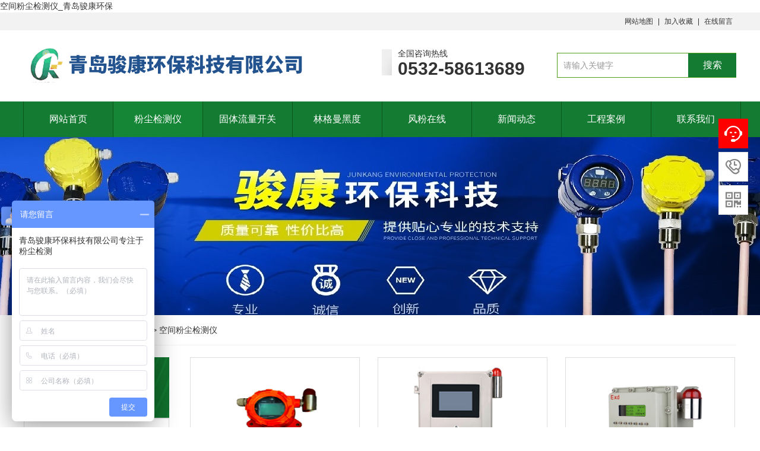

--- FILE ---
content_type: text/html;charset=utf-8
request_url: http://www.junkanghuanbao.com/kj/
body_size: 5901
content:
<!DOCTYPE html PUBLIC "-//W3C//DTD XHTML 1.0 Transitional//EN" "http://www.w3.org/TR/xhtml1/DTD/xhtml1-transitional.dtd">
<html xmlns="http://www.w3.org/1999/xhtml">
<head>
<meta http-equiv="Content-Type" content="text/html; charset=utf-8" />
<title>空间粉尘检测仪_青岛骏康环保</title>
<meta name="keywords" content="空间粉尘检测仪" />
<meta name="description" content="空间粉尘检测仪是骏康环保自主生产的壁挂式空间粉尘监测仪。有静电感应式、微波法、激光抽取式和环境类等空间粉尘监测仪，可以满足广大用户的相关需求。" />
<meta name="viewport" content="width=1380">
<h1>空间粉尘检测仪_青岛骏康环保</h1>
<link href="/skin/css/aos.css" rel="stylesheet">
<link href="/skin/css/style.css" rel="stylesheet">
<link href="/skin/css/common.css" rel="stylesheet">
<script src="/skin/js/jquery.js"></script>
<script src="/skin/js/jquery.superslide.2.1.1.js"></script>
<script src="/skin/js/common.js"></script>
<script type="text/javascript" src="/public/static/common/js/ey_global.js?v=v1.7.5"></script>
</head>
<body>
<!--顶部开始--> 
<!--顶部开始-->
<script>
var _hmt = _hmt || [];
(function() {
  var hm = document.createElement("script");
  hm.src = "https://hm.baidu.com/hm.js?4944d54c5f6955ecfadaf98c3104641b";
  var s = document.getElementsByTagName("script")[0]; 
  s.parentNode.insertBefore(hm, s);
})();
</script>
    <meta http-equiv="Content-Type" content="text/html;charset=gb2312" />
    <meta name="sogou_site_verification" content="00D4VmWNol" />
<div class="top_main">
  <div class="top w1200 clearfix"> <span class="top_l fl"></span>
    <ul class="top_r fr">
      <li><a href="http://www.junkanghuanbao.com/sitemap.xml">网站地图</a></li>
      <li class="split"></li>
      <li><a href="javascript:void(0);" title="加入收藏" id="addFavo">加入收藏</a></li>
      <li class="split"></li>
            <li><a href="/ly/" title="在线留言">在线留言</a></li>
          </ul>
  </div>
</div>
<!--顶部结束--> 
<!--头部开始-->
<div class="header_main">
  <div class="header w1200 clearfix"><a class="logo fl" href="http://www.junkanghuanbao.com" title="青岛骏康环保"><img src="/uploads/allimg/20211026/1-211026132523433.png" alt="青岛骏康环保"></a>
    <div class="tel fl"> <s class="icon"></s>
      <p class="p1">全国咨询热线</p>
      <p class="p2">0532-58613689</p>
    </div>
    <!--搜索栏开始-->
    <div class="search fr">       <form method="get" action="/search.html" onsubmit="return searchForm();">
        <input class="stxt" type="text" name="keywords" value="请输入关键字" onfocus="if(this.value==defaultValue)this.value=''"/>
        <input type="submit" class="sbtn" value="搜索"/>
        <input type="hidden" name="method" value="1" />      </form>
       </div>
    <!--搜索栏结束--> 
  </div>
</div>
<!--头部结束--> 
<!--导航开始-->
<div class="nav_main">
  <div class="nav w1200">
    <div class="first_line"></div>
    <ul class="list clearfix" id="nav">
      <li class="item " id='cur'><a href="http://www.junkanghuanbao.com">网站首页</a></li>
           <li class="item hover"><a href="/fcnd/" title="粉尘检测仪">粉尘检测仪</a>
        <ul class="subnav">
                    <li class="nav1"><a href="/bd/" title="除尘布袋检漏仪">除尘布袋检漏仪</a></li>
                    <li class="nav1"><a href="/fc/" title="在线式粉尘检测仪">在线式粉尘检测仪</a></li>
                    <li class="nav1"><a href="/kj/" title="空间粉尘检测仪">空间粉尘检测仪</a></li>
                    <li class="nav1"><a href="/bx/" title="便携式粉尘检测仪">便携式粉尘检测仪</a></li>
                  </ul>
      </li>
           <li class="item "><a href="/ll/" title="固体流量开关">固体流量开关</a>
        <ul class="subnav">
                    <li class="nav1"><a href="/wb/" title="微波固体流量开关">微波固体流量开关</a></li>
                    <li class="nav1"><a href="/llkg/" title="料流开关">料流开关</a></li>
                    <li class="nav1"><a href="/pl438/" title="料流监测仪">料流监测仪</a></li>
                    <li class="nav1"><a href="/cdy/" title="测堵仪">测堵仪</a></li>
                  </ul>
      </li>
           <li class="item "><a href="/hd/" title="林格曼黑度">林格曼黑度</a>
        <ul class="subnav">
                    <li class="nav1"><a href="/tu/" title="黑度图">黑度图</a></li>
                    <li class="nav1"><a href="/ji/" title="黑度计">黑度计</a></li>
                  </ul>
      </li>
           <li class="item "><a href="/ff/" title="风粉在线">风粉在线</a>
        <ul class="subnav">
                    <li class="nav1"><a href="/fs/" title="风速测量装置">风速测量装置</a></li>
                    <li class="nav1"><a href="/fl/" title="风量测量装置">风量测量装置</a></li>
                    <li class="nav1"><a href="/mf/" title="煤粉浓度检测仪">煤粉浓度检测仪</a></li>
                  </ul>
      </li>
           <li class="item "><a href="/news/" title="新闻动态">新闻动态</a>
        <ul class="subnav">
                    <li class="nav1"><a href="/qy/" title="粉尘仪资讯">粉尘仪资讯</a></li>
                    <li class="nav1"><a href="/hy/" title="技术支持">技术支持</a></li>
                  </ul>
      </li>
           <li class="item "><a href="/gc/" title="工程案例">工程案例</a>
        <ul class="subnav">
                    <li class="nav1"><a href="/al5/" title="布袋除尘检漏仪安装实例">布袋除尘检漏仪安装实例</a></li>
                    <li class="nav1"><a href="/al1/" title="除尘布袋检漏仪安装实例">除尘布袋检漏仪安装实例</a></li>
                    <li class="nav1"><a href="/al2/" title="管道粉尘检测仪安装实例">管道粉尘检测仪安装实例</a></li>
                    <li class="nav1"><a href="/al4/" title="粉尘浓度测量仪安装实例">粉尘浓度测量仪安装实例</a></li>
                    <li class="nav1"><a href="/al3/" title="微波固体流量开关安装实例">微波固体流量开关安装实例</a></li>
                  </ul>
      </li>
           <li class="item "><a href="/lianxi/" title="联系我们">联系我们</a>
        <ul class="subnav">
                    <li class="nav1"><a href="/guanyu/" title="关于我们">关于我们</a></li>
                  </ul>
      </li>
         </ul>
  </div>
</div> 
<!--导航结束--> 
<!--内页大图开始-->
<div class="nybanner" aos="fade-up" aos-easing="ease" aos-duration="700"> <img src="/skin/images/nybanner.jpg"/></div>
<!--内页大图结束-->
<div class="submian">
  <div class="w1200 clearfix">
    <div class="sobtitle"><s class="icon"></s>您的位置： <a href='/' class=''>首页</a> &gt; <a href='/fcnd/' class=''>粉尘检测仪</a> &gt; <a href='/kj/'>空间粉尘检测仪</a></div>
    <div class="subleft fl"> 
  <!--栏目分类开始-->
  <div class="lefta bor9">
    <div class="title">
      <h2>空间粉尘检测仪</h2>
    </div>
    <div class="comt">
      <ul>
                <li class=""><a href="/bd/" title="除尘布袋检漏仪">除尘布袋检漏仪</a> </li>
                <li class=""><a href="/fc/" title="在线式粉尘检测仪">在线式粉尘检测仪</a> </li>
                <li class="hover"><a href="/kj/" title="空间粉尘检测仪">空间粉尘检测仪</a> </li>
                <li class=""><a href="/bx/" title="便携式粉尘检测仪">便携式粉尘检测仪</a> </li>
              </ul>
    </div>
  </div>
  <!--栏目分类结束--> 
  <!--推荐产品开始-->
  <div class="leftnews bor9">
    <div class="title"><i>推荐产品</i></div>
    <div class="leftprocomt clearfix">
      <ul>
                <li > <a href="/kj/119.html" title="JK-FC-K型空间粉尘检测仪"><img src="/uploads/allimg/20240229/1-240229140351105.jpg" alt="JK-FC-K型空间粉尘检测仪">
          <p>JK-FC-K型空间粉尘检测仪</p>
          </a></li>
                <li style='margin-right:0;'> <a href="/fc/54.html" title="高温型管道粉尘检测仪"><img src="/uploads/allimg/chanpin/200605/1-2006051G005T9.jpg" alt="高温型管道粉尘检测仪">
          <p>高温型管道粉尘检测仪</p>
          </a></li>
                <li > <a href="/fc/49.html" title="智能型管道粉尘检测仪"><img src="/uploads/allimg/chanpin/200602/1-2006021H33H17.jpg" alt="智能型管道粉尘检测仪">
          <p>智能型管道粉尘检测仪</p>
          </a></li>
                <li style='margin-right:0;'> <a href="/fc/45.html" title="在线式管道粉尘检测仪"><img src="/uploads/allimg/200523/1-200523211Z50-L.jpg" alt="在线式管道粉尘检测仪">
          <p>在线式管道粉尘检测仪</p>
          </a></li>
                <li > <a href="/fc/44.html" title="在线式粉尘检测仪"><img src="/uploads/allimg/chanpin/200522/1-200522203035511.jpg" alt="在线式粉尘检测仪">
          <p>在线式粉尘检测仪</p>
          </a></li>
                <li style='margin-right:0;'> <a href="/fc/41.html" title="干法粉尘检测仪"><img src="/uploads/allimg/chanpin/200521/1-200521112615557.jpg" alt="干法粉尘检测仪">
          <p>干法粉尘检测仪</p>
          </a></li>
                <li > <a href="/fc/13.html" title="管道粉尘检测仪"><img src="/uploads/allimg/chanpin/200519/1-200519191521314.jpg" alt="管道粉尘检测仪">
          <p>管道粉尘检测仪</p>
          </a></li>
                <li style='margin-right:0;'> <a href="/fc/40.html" title="静电式粉尘检测仪"><img src="/uploads/allimg/200520/1-200520233A8-lp.jpg" alt="静电式粉尘检测仪">
          <p>静电式粉尘检测仪</p>
          </a></li>
              </ul>
    </div>
  </div>
  <!--推荐产品结束-->
  <!--联系我们开始-->
  <div class="leftnews bor9">
    <div class="title"><i>联系我们</i></div>
    <div class="leftcont">
      <h2>青岛骏康环保</h2>
      <span>地址：青岛市李沧区金水路318号<br>
      手机：15762250590（微信同号）<br>
      </span>
      <p>咨询热线<i>0532-58613689</i></p>
    </div>
  </div>
  <!--联系我们结束--> 
</div>

    <div class="subright fr"> 
      <!--产品列表开始-->
      <div class="honorlist list_imgH clearfix">
        <ul class="list clearfix">
                    <li class='item' ;> <a href="/kj/119.html" title="JK-FC-K型空间粉尘检测仪"><img src="/uploads/allimg/20240229/1-240229140351105.jpg" alt="JK-FC-K型空间粉尘检测仪">
            <div class="item_mask">
              <div class="item_link_icon icon"></div>
            </div>
            <span>JK-FC-K型空间粉尘检测仪</span></a></li>
                    <li class='item' ;> <a href="/kj/84.html" title="静电式空间粉尘检测仪"><img src="/uploads/allimg/chanpin/201103/1-201103154F2115.jpg" alt="静电式空间粉尘检测仪">
            <div class="item_mask">
              <div class="item_link_icon icon"></div>
            </div>
            <span>静电式空间粉尘检测仪</span></a></li>
                    <li class='item' style='margin-right:0;';> <a href="/kj/85.html" title="微波法空间粉尘检测仪"><img src="/uploads/allimg/20250512/1-25051216222UL.jpg" alt="微波法空间粉尘检测仪">
            <div class="item_mask">
              <div class="item_link_icon icon"></div>
            </div>
            <span>微波法空间粉尘检测仪</span></a></li>
                    <li class='item' ;> <a href="/kj/86.html" title="壁挂式空间粉尘检测仪"><img src="/uploads/allimg/chanpin/201105/1-201105134916437.jpg" alt="壁挂式空间粉尘检测仪">
            <div class="item_mask">
              <div class="item_link_icon icon"></div>
            </div>
            <span>壁挂式空间粉尘检测仪</span></a></li>
                    <li class='item' ;> <a href="/kj/87.html" title="环境类空间粉尘检测仪"><img src="/uploads/allimg/chanpin/201105/1-20110514313H06.jpg" alt="环境类空间粉尘检测仪">
            <div class="item_mask">
              <div class="item_link_icon icon"></div>
            </div>
            <span>环境类空间粉尘检测仪</span></a></li>
                    <li class='item' style='margin-right:0;';> <a href="/kj/88.html" title="车间粉尘检测仪"><img src="/uploads/allimg/chanpin/201103/1-2011031443242Z.jpg" alt="车间粉尘检测仪">
            <div class="item_mask">
              <div class="item_link_icon icon"></div>
            </div>
            <span>车间粉尘检测仪</span></a></li>
                  </ul>
        <div class="clear"></div>
        <!--分页样式-->
        <div class="pglist"> Road <strong>1</strong> page <strong>6</strong> strip</div>
      </div>
      <!--产品列表结束--> 
      <!--推荐资讯开始-->
      <h4 class="anlitopH4"><span>推荐资讯</span></h4>
      <div class="divremmnews">
        <ul class="clearfix">
                    <li><span class="fr">2022-02-11</span><a href="/qy/117.html" title="微波法粉尘检测仪产品介绍" >微波法粉尘检测仪产品介绍…</a></li>
                    <li><span class="fr">2022-01-29</span><a href="/qy/116.html" title="2022年春节放假通知" >2022年春节放假通知…</a></li>
                    <li><span class="fr">2021-12-31</span><a href="/qy/114.html" title="烟气黑度板的区别" >烟气黑度板的区别…</a></li>
                    <li><span class="fr">2020-09-08</span><a href="/hy/79.html" title="布袋检漏仪工作原理" >布袋检漏仪工作原理…</a></li>
                    <li><span class="fr">2020-08-13</span><a href="/hy/75.html" title="管道粉尘检测仪使用方法" >管道粉尘检测仪使用方法…</a></li>
                    <li><span class="fr">2020-07-23</span><a href="/hy/70.html" title="怎样用除尘布袋检漏仪精准定位破袋位置" >怎样用除尘布袋检漏仪精准定位破袋位置…</a></li>
                    <li><span class="fr">2020-07-08</span><a href="/hy/64.html" title="探头式管道粉尘检测仪超量程的原因分析" >探头式管道粉尘检测仪超量程的原因分析…</a></li>
                    <li><span class="fr">2020-07-07</span><a href="/qy/63.html" title="非接触式粉尘检测仪的优点" >非接触式粉尘检测仪的优点…</a></li>
                  </ul>
      </div>
      <!--推荐资讯结束--> 
    </div>
  </div>
</div>
<!--页尾开始--> 
<div class="footer">
  <div class="w1200 clearfix" aos="fade-up" aos-easing="ease" aos-duration="700"> 
    <!--友情链接开始-->
    <div class="links"> <span>友情链接：</span>   <a href="http://www.qirue.com/" target="_blank">粉尘检漏仪</a>    <a href="http://blog.sina.com.cn/qdjkhb" target="_blank">粉尘仪咨询</a>    <a href="http://www.junkanghuanbao.com/ll/" target="_blank">固体流量开关</a>    <a href="http://www.junkanghuanbao.com/fc/" target="_blank">在线式粉尘检测仪</a>    <a href="http://www.junkanghuanbao.com/bd/" target="_blank">除尘布袋检漏仪</a>    <a href="https://www.qdjkhb.com" target="_blank">料流监测仪</a>   </div>
    <!--友情链接结束--> 

    <!--联系方式开始-->
    <div class="contact tel fl">
      <div class="ewm fl"><img alt="联系骏康" src="/skin/images/erweima.png"/></div>
      <div class="contact_info fl">
        <p class="p1">咨询热线:</p>
        <p class="tel">0532-58613689</p>
        <div class="line"></div>
        <p class="p2">邮箱：qdjkhb@163.com‬</p>
        <p class="p1">手　机：15762250590（微信同号）</p>
      </div>
    </div>
    <!--联系方式结束--> 
    <!--底部导航开始-->
    <div class="bNav fr"> 
      <!--产品分类开始--> 
            <dl class="item">
        <dt><a href="/fcnd/" title="粉尘检测仪">粉尘检测仪</a></dt>
                <dd><a href="/bd/" title="除尘布袋检漏仪">除尘布袋检漏仪</a></dd>
                <dd><a href="/fc/" title="在线式粉尘检测仪">在线式粉尘检测仪</a></dd>
                <dd><a href="/kj/" title="空间粉尘检测仪">空间粉尘检测仪</a></dd>
                <dd><a href="/bx/" title="便携式粉尘检测仪">便携式粉尘检测仪</a></dd>
              </dl>
            <dl class="item">
        <dt><a href="/news/" title="新闻动态">新闻动态</a></dt>
                <dd><a href="/qy/" title="粉尘仪资讯">粉尘仪资讯</a></dd>
                <dd><a href="/hy/" title="技术支持">技术支持</a></dd>
              </dl>
            <dl class="item">
        <dt><a href="/gc/" title="工程案例">工程案例</a></dt>
                <dd><a href="/al5/" title="布袋除尘检漏仪安装实例">布袋除尘检漏仪安装实例</a></dd>
                <dd><a href="/al1/" title="除尘布袋检漏仪安装实例">除尘布袋检漏仪安装实例</a></dd>
                <dd><a href="/al2/" title="管道粉尘检测仪安装实例">管道粉尘检测仪安装实例</a></dd>
                <dd><a href="/al4/" title="粉尘浓度测量仪安装实例">粉尘浓度测量仪安装实例</a></dd>
                <dd><a href="/al3/" title="微波固体流量开关安装实例">微波固体流量开关安装实例</a></dd>
              </dl>
       
      <!--产品分类结束--> 
    </div>
    <!--底部导航结束--> 
  </div>
</div>
<!--页尾结束--> 
<!--版权开始-->
<div class="copyright">
  <div class="w1200">
    <p class="copyright fl">Copyright © 2020 青岛骏康环保科技有限公司 版权所有    技术支持：青岛骏康环保科技有限公司　备案号：<a href="http://beian.miit.gov.cn/state/outPortal/loginPortal.action"  target="_blank" rel="nofollow" title="<a href="https://beian.miit.gov.cn/" rel="nofollow" target="_blank">鲁ICP备18024289号</a>"></a></p>
    <a href="http://www.beian.gov.cn/portal/registerSystemInfo" target="_blank" rel="nofollow"> 鲁公网安备 37021302000895号</a>
    <!--<p class="fr">技术支持：<a href="http://www.junkanghuanbao.com/" target="_blank"  title="骏康环保">骏康环保</a><span>|</span>统计代码放置</p>--> 
  </div>
</div>
<!--版权结束--> 

<script src="/skin/js/aos.js"></script> 
<script src="/skin/js/app.js"></script> 
<script type="text/javascript">
        AOS.init({easing: 'ease-out-back',duration: 1000,});
</script>

<!-- 应用插件标签 start --> 
 <link rel="stylesheet" type="text/css" href="/weapp/Yykefu/template/style/css/style3.css">
<style>
.cndns-right {right: 20px;top: 300px;}
.meau-sev .cndns-right-btn {border-color: #FE0000;background: url(/weapp/Yykefu/template/style/images/02index-banner-9.gif) no-repeat #FE0000 center;}
.cndns-right-btn p {color: #FE0000;}
.meau-top.cndns-right-meau:hover .cndns-right-btn {background-color: #FE0000;}
.cndns-right-meau:hover .cndns-right-btn{background:#FE0000;border-color:#FE0000;}
.cndns-right-box .box-border {border-top: 4px solid #FE0000;}
.cndns-right-box .box-border .sev-t p {color: #FE0000;}
.cndns-right-meau:hover .cndns-right-btn p{color:#fff}
.cndns-right-box .box-border .sev-b li a {background: url(/weapp/Yykefu/template/style/images/q2.gif) no-repeat left 3px;}
.meau-code .cndns-right-box .box-border i {color: #FE0000;}
</style>
<div class="cndns-right">
    <div class="cndns-right-meau meau-sev">
        <a href="javascript:" class="cndns-right-btn">
            <span class="demo-icon">&#xe901;</span>
            <p>
                在线<br />客服
            </p>
        </a>
        <div class="cndns-right-box">
            <div class="box-border">
                <div class="sev-t">
                    <span class="demo-icon">&#xe901;</span>
                    <p>在线客服<i>服务时间：8:30-18:00</i></p>
                    <div class="clear"></div>
                </div>
                <div class="sev-b">
                    <h4>选择下列服务马上在线沟通：</h4>
                    <ul id="zixunUl">
                        <li><a href="http://wpa.qq.com/msgrd?v=3&uin=1356038790&site=qq&menu=yes" rel="nofollow" target="_blank">售前客服</a></li>
                        <li><a href="http://wpa.qq.com/msgrd?v=3&uin=2587599058&site=qq&menu=yes" rel="nofollow" target="_blank">售后客服</a></li>
                        <li><a href="http://wpa.qq.com/msgrd?v=3&uin=2587599058&site=qq&menu=yes" rel="nofollow" target="_blank">技术客服</a></li>
                        <div class="clear"></div>
                    </ul>
                </div>
                <span class="arrow-right"></span>
            </div>
        </div>
    </div>
    <div class="cndns-right-meau meau-contact">
        <a href="javascript:" class="cndns-right-btn">
            <span class="demo-icon">&#xe902;</span>
            <p>
                客服<br />热线
            </p>
        </a>
        <div class="cndns-right-box">
            <div class="box-border">
                <div class="sev-t">
                    <span class="demo-icon">&#xe902;</span>
                    <p>15762250590<br /><i>7*24小时客服服务热线</i></p>
                    <div class="clear"></div>
                </div>
                <span class="arrow-right"></span>
            </div>
        </div>
    </div>
    <div class="cndns-right-meau meau-code">
        <a href="javascript:" class="cndns-right-btn">
            <span class="demo-icon">&#xe903;</span>
            <p>
                关注<br />微信
            </p>
        </a>
        <div class="cndns-right-box">
            <div class="box-border">
                <div class="sev-t">
                    <img src="/uploads/weapp/20220222/1-220222144243323.png" />
                    <i>关注官方微信</i>
                </div>
                <span class="arrow-right"></span>
            </div>
        </div>
    </div>
    <div class="cndns-right-meau meau-top" id="top-back">
        <a href="javascript:" class="cndns-right-btn" onclick="topBack()">
            <span class="demo-icon">&#xe904;</span>
            <i>顶部</i>
        </a>
    </div>

</div>
<script language="javascript" src="/weapp/Yykefu/template/style/js/jquery-1.4.2.min.js"></script>
<script type="text/javascript">
//置顶图标显示
$('#top-back').hide()
$(window).scroll(function(){
	 if($(this).scrollTop() > 350){
		$("#top-back").fadeIn();
	 }
	 else{
		$("#top-back").fadeOut();
	 }
  })	
//置顶事件
function topBack(){
  $('body,html').animate({scrollTop:0},300);
}
</script><!--屏蔽F12 审查元素-->
<script>
document.onkeydown = function(){

    if(window.event && window.event.keyCode == 123) {
	      
        event.keyCode=0;
        event.returnValue=false;
    }
    if(window.event && window.event.keyCode == 13) {
        window.event.keyCode = 505;
    }
    if(window.event && window.event.keyCode == 8) {
        alert(str+"\n请使用Del键进行字符的删除操作！");
        window.event.returnValue=false;
    }

}
</script>
<!--屏蔽开发者工具-->
<script type='text/javascript'> 
    var h = window.innerHeight,w=window.innerWidth; 
    window.onresize = function () { 
        if (h!= window.innerHeight||w!=window.innerWidth){ 
            window.close(); 
            window.location = "about:blank"; 
        } 
    }  
</script> 
<!--屏蔽右键菜单-->
<script>
document.oncontextmenu = function (event){
if(window.event){
	 
  
event = window.event;
}try{
var the = event.srcElement;
if (!((the.tagName == "INPUT" && the.type.toLowerCase() == "text") || the.tagName == "TEXTAREA")){
return false;
}
return true;
}catch (e){
return false;
}
}
</script>
<!--屏蔽复制-->
<script>
document.oncopy = function (event){
if(window.event){
	 
 
event = window.event;
}try{
var the = event.srcElement;
if(!((the.tagName == "INPUT" && the.type.toLowerCase() == "text") || the.tagName == "TEXTAREA")){
return false;
}
return true;
}catch (e){
return false;
}
}
</script>
<!--屏蔽剪切-->
<script>
document.oncut = function (event){
if(window.event){
event = window.event;
}try{
var the = event.srcElement;
if(!((the.tagName == "INPUT" && the.type.toLowerCase() == "text") || the.tagName == "TEXTAREA")){
return false;
}
return true;
}catch (e){
return false;
}
}
</script>
<!--屏蔽选中-->
<script>
document.onselectstart = function (event){
if(window.event){
event = window.event;
}try{
var the = event.srcElement;
if (!((the.tagName == "INPUT" && the.type.toLowerCase() == "text") || the.tagName == "TEXTAREA")){
return false;
}
return true;
} catch (e) {
return false;
}
}
</script>


<!-- 应用插件标签 end -->
<script type="text/javascript">var root_dir="";var ey_aid=0;</script>
<script language="javascript" type="text/javascript" src="/public/static/common/js/ey_footer.js?v=v1.7.5"></script>
</body>
</html>

--- FILE ---
content_type: text/css
request_url: http://www.junkanghuanbao.com/skin/css/style.css
body_size: 9299
content:
/* 织梦58（dede58.com）做最好的织梦整站模板下载网站 */
@charset "UTF-8";
body, p, form, textarea, h1, h2, h3, h4, h5, dl, dd {
	margin: 0px;
}
input, button, ul, ol {
	margin: 0px;
	padding: 0px;
}
body {
	overflow-x: hidden;
	overflow-y: auto;
}
body, input, button, form {
	font-size: 14px;
	line-height: 28px;
	font-family: "microsoft yahei", "宋体", "Arial";
	color: #333333;
}
h1, h2, h3, h4, h5, h6 {
	font-size: 14px;
	font-weight: normal;
}
ul, ol, li {
	list-style: none;
}
input {
	background: none;
	border: 0 none;
}
img, iframe {
	border: 0px;
}
em, i {
	font-style: normal;
}
button, input, select, textarea {
	font-size: 100%;
}
table {
	border-collapse: collapse;
	border-spacing: 0;
}
.red {
	color: #ba292e;
}
.fl {
	float: left;
}
.fr {
	float: right;
}
.tac {
	text-align: center;
}
.tar {
	text-align: right;
}
.poa {
	position: absolute;
}
.por {
	position: relative;
}
.hidden {
	display: none;
}
.w1200 {
	width: 1200px;
	margin: 0 auto;
}
.icon {
	background: url(../404_bg.png) no-repeat;
	display: inline-block;
	vertical-align: middle;
}
a {
	color: #333333;
	text-decoration: none;
}
a:hover {
	color: #137c32;
	text-decoration: none;
}
a:visited {
	text-decoration: none;
}
.ease, .ease * {
	-webkit-transition: all ease 300ms;
	-moz-transition: all ease 300ms;
	-ms-transition: all ease 300ms;
	-o-transition: all ease 300ms;
	transition: all ease 300ms;
}
.noease, .noease * {
	-webkit-transition: none;
	-moz-transition: none;
	-ms-transition: none;
	-o-transition: none;
	transition: none;
}
:-moz-placeholder {
color: #aaa;
}
::-moz-placeholder {
color: #aaa;
}
input:-ms-input-placeholder, textarea:-ms-input-placeholder {
color: #aaa;
}
input::-webkit-input-placeholder, textarea::-webkit-input-placeholder {
color: #aaa;
}
/*清除浮动*/
.clearfix {
*zoom: 1;
}
.clearfix:after {
	visibility: hidden;
	display: block;
	font-size: 0;
	content: " ";
	clear: both;
	height: 0;
}
/*top_main*/
.top_main {
	width: 100%;
	height: 30px;
	line-height: 30px;
	position: relative;
	z-index: 80;
	background-color: #f2f2f2;
	color: #333333;
	font-size: 12px;
}
.top_main li {
	position: relative;
	display: inline-block;
	text-align: center;
	padding: 0 6px;
}
.top_main li a {
	color: #333333;
	cursor: pointer;
}
.top_main li a:hover {
	color: #137c32;
}
.top_main .split {
	display: inline-block;
	width: 1px;
	height: 12px;
	background: #333;
	vertical-align: middle;
	padding: 0;
}
/*header_main*/
.header_main {
	width: 100%;
	height: 120px;
	z-index: 100;
	background: #fff;
}
.header_main .logo {
	display: block;
	margin-top: 28px;
}
.header_main .logo img {
	width: 100%;
	height: 100%;
	display: block;
}
.header_main .tel {
	width: 286px;
	padding: 32px 0 0 0;
	line-height: 26px;
	margin-left: 60px;
}
.header_main .tel .p1 {
	font-size: 14px;
	color: #333;
	line-height: 14px;
}
.header_main .tel .p2 {
	margin-top: 6px;
	font-size: 30px;
	font-weight: bold;
	color: #333;
	font-family: arial;
}
.header_main .tel s {
	width: 17px;
	height: 44px;
	float: left;
	margin-right: 10px;
	background-position: 0 0;
}
.header_main .search {
	width: 300px;
	height: 40px;
	line-height: 40px;
	margin-top: 38px;
	border: 1px solid #55a016;
	position: relative;
	float: right;
}
.header_main .search * {
	font-family: arial;
}
.header_main .search .sbtn {
	width: 81px;
	height: 40px;
	font-size: 16px;
	text-align: center;
	color: #fff;
	position: absolute;
	right: -1px;
	top: 0px;
	background: url(../images/search-btnbg.jpg) no-repeat center center;
	cursor: pointer;
}
.header_main .search .stxt {
	width: 218px;
	padding-left: 10px;
	height: 40px;
	line-height: 40px;
	border: 0px;
	background: none;
	color: #999;
}
/*nav*/
.nav_main {
	width: 100%;
	height: 60px;
	background: #147b32;
	position: relative;
	z-index: 12;
}
.nav {
	position: relative;
	z-index: 12;
}
.nav .first_line {
	position: absolute;
	top: 0;
	left: -1px;
	width: 1px;
	height: 60px;
	background: #08561a;
	background-size: 2px 60px;
}
.nav .list {
	width: 102%;
	margin: 0 auto;
	height: 60px;
	line-height: 60px;
	position: relative;
}
.nav li.item {
	float: left;
	width: 150px;
	display: block;
	position: relative;
	z-index: 10;
	font-size: 16px;
	text-align: center;
	border-right: 1px solid #08561a;
	-webkit-transition: all .3s ease-in-out 0s;
	-moz-transition: all .3s ease-in-out 0s;
	transition: all .3s ease-in-out 0s;
}
.nav li.item.hover, .nav li.item:hover {
	background-color: #148636;
}
.nav .item a {
	display: block;
	height: 60px;
	color: #fff;
	font-size: 16px;
}
#nav .subnav {
	position: absolute;
	top: 60px;
	left: 0px;
}
#nav .subnav {
	position: absolute;
	left: 0px;
filter: progid:DXImageTransform.Microsoft.Shadow(color=#4c91c0, direction=120, strength=5);
	z-index: 199;
	opacity: 0;
	visibility: hidden;
	height: auto;
	overflow: hidden;
	width: 100%;
	transition: all .6s ease 0s;
	transform: translate3d(0, 10px, 0);
	-moz-transform: translate3d(0, 10px, 0);
	-webkit-transform: translate3d(0, 10px, 0);
}
#nav li:hover .subnav {
	opacity: 1;
	visibility: visible;
	transform: translate3d(0, 0, 0);
	-moz-transform: translate3d(0, 0, 0);
	-webkit-transform: translate3d(0, 0, 0);
}
#nav .subnav .nav1 {
	position: relative;
	display: block;
	width: 150px;
	height: 50px;
	font-size: 14px;
	line-height: 50px;
	text-align: center;
	background: #fff;
	border-top: 1px solid #ddd;
	-webkit-transition: all .3s ease-in-out 0s;
	-moz-transition: all .3s ease-in-out 0s;
	transition: all .3s ease-in-out 0s;
}
#nav .subnav .nav1:first-child {
	border-top: 0;
}
#nav .subnav .nav1:hover {
	background: #148636;
}
#nav .subnav .nav1 a {
	padding: 0;
	height: 50px;
	line-height: 50px!important;
	font-size: 14px;
	color: #333;
}
#nav .subnav .nav1:hover a {
	color: #fff;
}
/* banner */
#banner_main {
	overflow: hidden;
	position: relative;
	z-index: 2;
	max-width: 1920px;
	margin: 0 auto;
}
#banner_main .banner {
	height: 600px;
}
#banner {
	width: 100%;
	min-width: 1000px;
	position: relative;
	overflow: hidden;
	z-index: 0;
}
#banner, .banner ul {
	max-height: 600px;
	overflow: hidden;
}
.banner li {
	width: 100%;
	position: absolute;
	z-index: 1;
	overflow: hidden;
	display: none;
}
.banner li:first-child {
	display: block;
}
.banner li img {
	width: 1920px;
	display: block;
	position: relative;
	left: 50%;
	margin-left: -960px;
	top: 0;
}
#banner .tip {
	width: 1000px;
	height: 20px;
	line-height: 0;
	font-size: 0;
	text-align: center;
	position: absolute;
	left: 50%;
	margin-left: -500px;
	bottom: 42px;
	z-index: 13;
}
#banner .tip span {
	width: 16px;
	height: 16px;
	margin: 0 6px;
	display: inline-block;
	font-size: 0;
	cursor: pointer;
	background-position: -260px 0px;
}
#banner .tip span.cur {
	background-position: -240px 0px;
}
#banner #btn_prev, #banner #btn_next {
	width: 34px;
	height: 65px;
	position: absolute;
	top: 250px;
	z-index: 5;
}
#banner #btn_prev {
	background-position: 0 -64px;
	left: 8%;
	transition: all 600ms ease;
}
#banner #btn_next {
	background-position: -50px -64px;
	right: 8%;
	transition: all 600ms ease;
}
#banner #btn_prev:hover {
	opacity: .8;
	filter: alpha(opacity=80);
	transition: all 600ms ease;
	left: 7.6%;
}
#banner #btn_next:hover {
	opacity: .8;
	filter: alpha(opacity=80);
	transition: all 600ms ease;
	right: 7.6%;
}
#banner .banner_mask {
	z-index: 9;
	position: absolute;
	bottom: -160px;
	width: 100%;
	height: 292px;
	background: url(../images/banner_mask.png) no-repeat center top;
}
/*banner end*/
/*footer*/
.footer {
	width: 100%;
	color: #fff;
	padding: 0 0 18px;
	background: #222222;
}
.footer .links {
	padding: 20px 0;
	margin-bottom: 40px;
	font-size: 16px;
	border-bottom: 1px solid #333333;
}
.footer .links span {
	color: #f9f9f9;
	font-weight: bold;
	display: inline-block;
}
.footer .links a {
	display: inline-block;
	font-size: 14px;
	color: #ccc;
	padding-right: 10px;
}
.footer .links a:hover {
	opacity: 0.8;
	filter: alpha(opacity=80);
}
.footer .contact {
	width: 450px;
}
.footer .contact .ewm {
	width: 134px;
	height: 134px;
	background: #ddd;
	border: 3px solid #999;
}
.footer .contact .ewm img {
	display: block;
	width: 134px;
	height: 134px;
}
.footer .contact .contact_info {
	margin-left: 16px;
}
.footer .contact .contact_info p {
	font-size: 14px;
	color: #ccc;
	line-height: 14px;
}
.footer .contact .contact_info .tel {
	margin-top: 16px;
	margin-bottom: 12px;
	font: normal 34px "arial";
	color: #fff;
	line-height: 28px;
}
.footer .contact .contact_info .p2 {
	margin-bottom: 14px;
}
.footer .contact .contact_info .line {
	width: 30px;
	height: 2px;
	margin-top: 14px;
	margin-bottom: 20px;
	background: #999;
}
.footer .bNav {
	width: 610px;
	margin-left: 100px;
	margin-top: 0px;
}
.footer .bNav dl {
	width: 170px;
	height: 198px;
	margin-top: 6px;
	padding: 0px 0 0px 36px;
	line-height: 18px;
	float: left;
	background: url("../images/footer-split.png") no-repeat right top;
}
.footer .bNav dl:first-child {
	padding-left: 0;
}
.footer .bNav dl dt {
	color: #333;
	font-size: 16px;
	text-align: left;
	margin-bottom: 16px;
}
.footer .bNav dl dt a {
	display: block;
	color: #fff;
}
.footer .bNav dl dt a:hover {
	display: block;
	color: #ccc;
}
.footer .bNav dl dd {
	line-height: 26px;
	text-align: left;
}
.footer .bNav dl dd:first-child {
	margin-top: 30px!important;
}
.footer .bNav dl dd a {
	display: block;
	color: #ccc;
	font-size: 12px;
}
.footer .bNav dl dd a:hover {
	color: #fff;
	opacity: 0.9;
	filter: alpha(opacity=90);
}
/*copyright*/
.copyright {
	height: 57px;
	line-height: 57px;
	color: #999999;
	font-size: 12px;
	background: #111111;
	border-top: 1px solid #11111;
}
.copyright span {
	margin: 0 12px;
	opacity: 0.7;
	filter: alpha(opacity=70);
}
.copyright a {
	color: #999999;
	-webkit-transition: all ease 300ms;
	-moz-transition: all ease 300ms;
	-ms-transition: all ease 300ms;
	-o-transition: all ease 300ms;
	transition: all ease 300ms;
}
.copyright a:hover {
	color: #fff;
}
/***********index css end***********/
.toolbar {
	width: 50px;
	position: fixed;
	right: 1%;
	top: 44%;
	z-index: 999;
}
.toolbar dd {
	width: 50px;
	height: 50px;
	margin-bottom: 1px;
	position: relative;
	background: url(../images/black20.png) repeat 0 0;
	-webkit-border-radius: 100%;
	border-radius: 100%;
}
.toolbar dd i {
	width: 50px;
	height: 50px;
	display: block;
	position: absolute;
	left: 0;
	top: 0;
	cursor: pointer;
	text-align: center;
	-webkit-border-radius: 100%;
	border-radius: 100%;
	-webkit-transition: all .3s ease-in-out 0s;
	-moz-transition: all .3s ease-in-out 0s;
	transition: all .3s ease-in-out 0s;
}
.toolbar dd i span {
	width: 35px;
	height: 35px;
	display: block;
	margin: 7px 0 0 7px;
	background: url(../images/rightfixicon.png) no-repeat 0 0;
}
.toolbar dd.gottop {
	display: none;
}
.toolbar .slide-tel {
	display: block;
	width: 0;
	height: 50px;
	line-height: 50px;
	font-size: 24px;
	font-family: arial;
	color: #FFF;
	position: absolute;
	padding: 0 0 0 50px;
	top: 0;
	right: 0;
	overflow: hidden;
	-webkit-border-radius: 50px;
	border-radius: 50px;
	-webkit-transition: all .0s ease-in-out 0s;
	-moz-transition: all .0s ease-in-out 0s;
	transition: all .0s ease-in-out 0s;
}
.toolbar .pop {
	position: absolute;
	right: 90px;
	top: -51px;
	background: #147b32;
	display: none;
}
.toolbar .pop-code {
	width: 160px;
}
.toolbar .pop-code img {
	width: 120px;
	height: 120px;
	display: block;
	padding: 20px 20px 0;
}
.toolbar .pop-code h3 {
	height: 50px;
	line-height: 26px;
	text-align: center;
	color: #fff;
	font-size: 16px;
	font-weight: 400;
	white-space: nowrap;
}
.toolbar .pop-code h3 b {
	display: block;
	font-size: 14px;
	font-weight: normal;
}
.toolbar .qq span {
	background-position: 0 -47px;
}
.toolbar .qq a {
	width: 50px;
	height: 50px;
	cursor: pointer;
	display: block;
}
.toolbar .qq:hover {
	background: #147b32;
}
.toolbar .tel span {
	background-position: 0 0;
}
.toolbar .tel:hover {
	background: #147b32;
}
.toolbar .code span {
	background-position: 0 -95px;
}
.toolbar .code:hover {
	background: #147b32;
}
.toolbar .top span {
	background-position: 0 -142px;
}
.toolbar .top:hover {
	background: #147b32;
}
/*******index css*******/
.indexTit {
	color: #137c32;
	overflow: hidden;
	text-align: center;
	padding: 30px 0 56px;
}
.indexTit .en {
	text-transform: uppercase;
	line-height: 35px;
	font-family: didot;
	font-size: 24px;
}
.indexTit h3 {
	font-size: 24px;
	color: #835026;
}
.index .in_title {
	padding-top: 80px;
}
.index .in_title .entit {
	margin-bottom: 12px;
	font: normal 40px "arial";
	color: #666;
	text-align: center;
}
.index .in_title .tit {
	margin-top: 20px;
	font-size: 30px;
	font-weight: bold;
	line-height: 12px;
	text-align: center;
	color: #137c32;
	background: url("../images/titline.png") no-repeat;
}
.index .look_more {
	display: block;
	width: 160px;
	height: 40px;
	margin: 0 auto;
	margin-top: 20px;
	font-size: 14px;
	text-align: center;
	line-height: 40px;
	color: #333;
	border: 1px solid #137c32;
	border-radius: 20px;
	transition: all .5s;
}
.index .look_more:hover {
	background: #137C32;
	color: #fff;
	transition: all .5s;
}
/*产品展示*/
.index #floor_1_main {
	background: #fff;
	min-height: 840px;
}
.index .floor_1 .in_title {
	padding-top: 0px;
}
.index .floor_1 .cont {
	position: relative;
	margin-top: 48px;
}
.index .floor_1 .top {
	text-align: center;
	padding-bottom: 40px;
	margin-left: 22px;
*margin-left:36px;
	margin-top: 50px;
}
.index .floor_1 .top h3 {
	float: left;
	display: block;
	width: 154px;
	height: 40px;
	border: 1px solid #ddd;
	line-height: 40px;
	color: #333;
	font-size: 14px;
	background: #fff;
	margin-left: 30px;
	-webkit-transition: all .3s ease-in-out 0s;
	-moz-transition: all .3s ease-in-out 0s;
	transition: all .3s ease-in-out 0s;
}
.index .floor_1 .top h3.hover, .index .floor_1 .top h3:hover {
	background: #137c32;
	color: #fff;
	border-color: #137c32;
}
.index .floor_1 .top h3 a {
	display: block;
	color: #333;
}
.index .floor_1 .top h3.hover a, .index .floor_1 .top h3:hover a {
	color: #fff;
}
.index .floor_1 .cont .title {
	width: 120px;
	margin: 0 auto;
}
.index .floor_1 .cont .title .tit {
	font: bold 30px "microsoft yahei";
	color: #444;
}
.index .floor_1 .cont .title .entit {
	font: normal 12px Aarial;
	color: #929292;
	text-align: center;
}
.index .floor_1 .cont .imglist {
	position: relative;
	width: 100%;
}
.index .floor_1 .cont .gridlist {
	height: auto;
	overflow: hidden;
	width: 100%;
	position: relative;
	margin-bottom: 20px;
}
.index .floor_1 .cont .gridlist ul {
	width: 109%;
}
.index .floor_1 .cont .gridlist ul li {
	width: 280px;
	height: 261px;
	border: 1px solid #ddd;
	float: left;
	display: block;
	margin-right: 24px;
	margin-bottom: 30px;
}
.index .floor_1 .gridlist ul li a {
	display: block;
}
.index .floor_1 .gridlist ul li img {
	display: block;
	width: 280px;
	height: 210px;
	-webkit-transition: all .3s ease-in-out 0s;
	-moz-transition: all .3s ease-in-out 0s;
	transition: all .3s ease-in-out 0s;
}
.index .floor_1 .gridlist ul li .txt {
	width: 100%;
	height: 50px;
	background: #fff;
	border-top: 1px solid #ddd;
	-webkit-transition: all .3s ease-in-out 0s;
	-moz-transition: all .3s ease-in-out 0s;
	transition: all .3s ease-in-out 0s;
}
.index .floor_1 .gridlist ul li h3 {
	text-align: center;
	font-size: 16px;
	font-weight: normal;
	height: 50px;
	line-height: 50px;
	color: #2f4056;
	border-top: 0 none;
	-webkit-transition: all .3s ease-in-out 0s;
	-moz-transition: all .3s ease-in-out 0s;
	transition: all .3s ease-in-out 0s;
}
.index .floor_1 .gridlist ul li a:hover img {
	filter: alpha(opacity=80);
	-moz-opacity: 0.8;
	-khtml-opacity: 0.8;
	opacity: 0.8;
}
.index .floor_1 .gridlist ul li a:hover .txt {
	background: #137c32;
	border-color: #137c32;
}
.index .floor_1 .gridlist ul li a:hover h3 {
	color: #fff;
}
/*四大优势*/
.index #floor_2_main {
	width: 100%;
	height: 654px;
	background: url("../images/f2_bg.png") no-repeat center center;
}
.index .floor_2 .title {
	padding-top: 100px;
	margin-bottom: 56px;
}
.index .floor_2 .title .tit {
	font-size: 40px;
	text-align: center;
	color: #137c32;
}
.index .floor_2 .title .subtit {
	font-size: 20px;
	color: #333;
	text-align: center;
	margin-top: 20px;
}
.index .floor_2 .iadvantage .list {
	width: 100%;
}
.index .floor_2 .iadvantage .list li {
	float: left;
	display: block;
	width: 400px;
	margin-bottom: 80px;
	margin-right: 400px;
}
.index .floor_2 .iadvantage .list li.it2 {
	margin-right: 0px;
}
.index .floor_2 .iadvantage .list li.it4 {
	margin-right: 0px;
}
.index .floor_2 .iadvantage .list li .cont {
	font-size: 16px;
	line-height: 24px;
}
.index .floor_2 .iadvantage .list li .tit em {
	float: left;
	display: block;
	width: 54px;
	height: 38px;
	margin-right: 12px;
	background-size: 50px 38px;
}
.index .floor_2 .iadvantage .list li .tit {
	margin-bottom: 20px;
	font: bold 24px "microsoft yahei";
	color: #333;
}
.index .floor_2 .iadvantage .list li .cont {
	color: #333;
	font-size: 14px;
	line-height: 24px;
	text-align: justify;
}
.index .floor_2 .iadvantage .list li.it1 .tit em {
	background: url("../images/em1.png") no-repeat;
}
.index .floor_2 .iadvantage .list li.it2 .tit em {
	background: url("../images/em3.png") no-repeat;
}
.index .floor_2 .iadvantage .list li.it3 .tit em {
	background: url("../images/em2.png") no-repeat;
}
.index .floor_2 .iadvantage .list li.it4 .tit em {
	background: url("../images/em4.png") no-repeat;
}
/*slip*/
.index_slip {
	height: 180px;
	margin-top: -2px;
	background: url("../images/ixbannerbg.png") no-repeat center center;
}
.index_slip .slip_tit {
	width: 942px;
}
.index_slip .slip_tit .tit1 {
	padding-top: 40px;
	font: bold 45px "黑体";
	color: #fff;
	font-style: italic;
}
.index_slip .slip_tit .tit2 .p1 {
	float: left;
	margin-top: 18px;
	font: normal 28px "microsoft yahei";
	color: #fff;
	font-style: italic;
}
.index_slip .slip_tit .tel {
	float: left;
	margin-top: 12px;
	margin-left: 30px;
	width: 310px;
	height: 40px;
	font: normal 30px "arial";
	line-height: 40px;
	text-align: center;
	text-indent: 24px;
	color: #125927;
	background: url("../images/tel_bg.png") no-repeat;
	background-size: 310px 40px;
}
.index_slip .slip_btn {
	display: block;
	margin-left: 30px;
	margin-top: 60px;
	width: 228px;
	height: 71px;
	background: url("../images/ixbanner-btn.png") no-repeat;
	font: bold 20px "microsoft yahei";
	line-height: 50px;
	text-align: center;
	color: #125d27;
	transition: all 600ms ease;
	-webkit-animation: change 2s linear infinite;
}
.index_slip .slip_btn:hover {
	margin-top: 54px;
	transition: all 600ms ease;
}
.index_slip1 {
	margin-top: -180px;
	background: none;
}
/*合作案例*/
.index #floor_3_main {
	background: #fff;
}
.index .floor_3 {
	position: relative;
	padding-bottom: 80px;
}
.index .floor_3 .in_title {
	padding-top: 70px;
}
.index .floor_3 .case {
	margin-top: 40px;
}
.index .floor_3 .left .list li {
	position: relative;
	float: left;
	margin-right: 632px;
	margin-bottom: 20px;
}
.index .floor_3 .left .list li.it2 {
	margin-right: 0px;
}
.index .floor_3 .left .list li.it4 {
	margin-right: 0px;
}
.index .floor_3 .left .list li img {
	display: block;
	width: 283px;
	height: 213px;
	-webkit-transition: all .3s ease-in-out 0s;
	-moz-transition: all .3s ease-in-out 0s;
	transition: all .3s ease-in-out 0s;
}
.index .floor_3 .left .list li .txt {
	position: absolute;
	bottom: 0;
	left: 0;
	width: 284px;
	height: 65px;
	background: url("../images/txt1_bg.png") no-repeat;
}
.index .floor_3 .left .list li .txt .tit {
	font-size: 16px;
	color: #fff;
	text-align: center;
	line-height: 65px;
}
.index .floor_3 .left .list li:hover img {
	-webkit-filter: brightness(105%);
	filter: brightness(105%);
}
.index .floor_3 .middle .proCase {
	position: relative;
}
.index .floor_3 .middle {
	position: absolute;
	width: 590px;
	height: 444px;
	left: 304px;
}
.index .floor_3 .middle .bd .list li {
	position: relative;
	width: 590px;
	height: 444px;
}
.index .floor_3 .middle .bd .list li img {
	display: block;
	width: 590px;
	height: 444px;
	-webkit-transition: all .3s ease-in-out 0s;
	-moz-transition: all .3s ease-in-out 0s;
	transition: all .3s ease-in-out 0s;
}
.index .floor_3 .middle .bd .list li .txt {
	position: absolute;
	bottom: 0;
	left: 0;
	width: 591px;
	height: 65px;
	background: url("../images/txt2_bg.png") no-repeat;
}
.index .floor_3 .middle .bd .list li .txt .tit {
	font-size: 16px;
	color: #fff;
	text-align: left;
	text-indent: 20px;
	line-height: 65px;
}
.index .floor_3 .middle .bd .list li:hover img {
	-webkit-filter: brightness(105%);
	filter: brightness(105%);
}
.index .floor_3 .middle .hd {
	position: absolute;
	width: 30%;
	bottom: 24px;
	right: 30px;
}
.index .floor_3 .middle .hd .iconList {
	float: right;
}
.index .floor_3 .middle .hd li {
	float: left;
	width: 12px;
	height: 12px;
	background-color: #fff;
	border-radius: 100%;
	margin-right: 12px;
	font-size: 0px;
	cursor: pointer;
}
.index .floor_3 .middle .hd li.on {
	background-color: #137c32;
}
.index .floor_3 .look_more {
	display: block;
	width: 160px;
	height: 40px;
	margin: 0 auto;
	margin-top: 20px;
	font-size: 14px;
	text-align: center;
	line-height: 40px;
	color: #333;
	border: 1px solid #137c32;
	border-radius: 20px;
}
.index .floor_3 .look_more:hover {
	background: #137C32;
	color: #fff;
}
/*服务流程*/
.index #floor_4_main {
	height: 830px;
	background: url("../images/f4_bg.png") no-repeat center center;
}
.index .floor_4 .in_title .entit {
	color: #fff;
}
.index .floor_4 .in_title .tit {
	color: #fff;
	background: url("../images/titline1.png") no-repeat center center;
}
.index .floor_4 .serviceList {
	padding-top: 60px;
}
.index .floor_4 .serviceList .list {
	width: 104%;
}
.index .floor_4 .serviceList .list li {
	position: relative;
	float: left;
	width: 120px;
	height: 260px;
	margin-left: 62px;
	background: url("../images/ita_bg.png") no-repeat;
}
.index .floor_4 .serviceList .list li:first-child {
	margin-left: 0px;
}
.index .floor_4 .serviceList .list li .img {
	padding: 30px 36px 0 30px;
}
.index .floor_4 .serviceList .list li .img img {
	display: block;
	width: 100%;
	height: 100%;
*width:47px;
*height:36px;
	transition: all ease 600ms;
}
.index .floor_4 .serviceList .list li .tit {
	width: 26px;
	height: 108px;
	margin-top: 20px;
*margin-top:12px;
	margin-left: 40px;
	font: bold 26px "Microsoft YaHei";
	text-align: center;
	color: #333;
	display: block;
	vertical-align: text-top;
	line-height: 26px;
*line-height:30px;
	word-break: break-all;
	word-wrap: break-word;
	z-index: 3;
	position: relative;
}
.index .floor_4 .serviceList .list li .num {
	position: absolute;
	bottom: 0;
	left: 26px;
	width: 61px;
	height: 33px;
}
.index .floor_4 .serviceList .list li .num img {
	display: block;
	width: 100%;
	height: 100%;
}
.index .floor_4 .serviceList .list li.ita7 {
	width: 120px;
	background: url("../images/ita1_bg.png") no-repeat;
}
.index .floor_4 .serviceList .list li:hover .img img {
	transform: rotate(360deg);
	transition: all ease 600ms;
}
/*关于我们*/
.index #floor_5_main {
	background: #f8f8f8;
}
.index .floor_5 {
	padding-bottom: 100px;
}
.index .floor_5 .about .part1 {
	position: relative;
	float: left;
	width: 632px;
}
.index .floor_5 .about .part1 .title {
	padding-top: 80px;
}
.index .floor_5 .about .part1 .title .entit {
	font: normal 40px "Akzidenz-Grotesk BQLight";
	line-height: 50px;
	color: #666;
}
.index .floor_5 .about .part1 .title .tit {
	width: 510px;
	font: bold 30px "Microsoft YaHei";
	color: #137C32;
	background: url("../images/aboutline.png") no-repeat right center;
}
.index .floor_5 .about .part1 .view_detail {
	position: absolute;
	top: 114px;
	right: 0;
	display: block;
	width: 120px;
	height: 30px;
	margin: 0 auto;
	margin-top: 20px;
	font-size: 14px;
	text-align: center;
	line-height: 30px;
	color: #137c32;
	border: 1px solid #d1e5bf;
	border-radius: 15px;
	transiton: all .5s;
}
.index .floor_5 .about .part1 .view_detail:hover {
	background: #137C32;
	color: #fff;
	transition: all .5s;
}
.index .floor_5 .about .part1 .cont {
	margin-top: 24px;
	margin-bottom: 24px;
	font-size: 14px;
	color: #333;
	line-height: 30px;
	text-align: justify;
}
.index .floor_5 .about .part1 .tips {
	width: 630px;
	height: 118px;
	border: 1px solid #ddd;
	background-color: #fff;
}
.index .floor_5 .about .part1 .tips .item {
	float: left;
	margin-top: 30px;
}
.index .floor_5 .about .part1 .tips .item:first-child {
	margin-left: 30px;
	margin-right: 0px;
}
.index .floor_5 .about .part1 .tips .item .img {
	float: left;
	width: 55px;
	height: 55px;
}
.index .floor_5 .about .part1 .tips .item .img img {
	display: block;
	width: 55px;
	height: 55px;
	transition: all ease 600ms;
}
.index .floor_5 .about .part1 .tips .item .stit {
	width: 232px;
	float: left;
	margin-left: 12px;
}
.index .floor_5 .about .part1 .tips .item .stit .tit1 {
	padding-top: 6px;
	font: bold 20px "Microsoft YaHei";
	color: #333;
}
.index .floor_5 .about .part1 .tips .item .stit .cont1 {
	margin-top: -3px;
	font-size: 14px;
	color: #666;
}
.index .floor_5 .about .part2 {
	position: relative;
	float: left;
	width: 500px;
	height: 292px;
	margin-top: 136px;
	background: #137C32;
	margin-left: 68px;
}
.index .floor_5 .about .part2 .video {
	position: absolute;
	top: -20px;
	left: -20px;
}
.index .floor_5 .about .part2 .video img {
	display: block;
	width: 500px;
	height: 280px;
}
.index .floor_5 .about .part1 .tips .item:hover .img img {
	transform: rotate(360deg);
	transition: all ease 600ms;
}
/*新闻动态*/
.index #floor_6_main {
	background: #fff;
}
.index .floor_6 {
	padding-bottom: 80px;
}
.index .floor_6 .look_more {
	margin-top: 40px;
}
.index .floor_6 .proCase {
	position: relative;
	width: 396px;
	height: 430px;
	margin-top: 60px;
	border: 1px solid #ddd;
}
.index .floor_6 .proCase .bd {
	position: relative;
	width: 396px;
}
.index .floor_6 .proCase .list {
	width: 106%;
}
.index .floor_6 .proCase .list li {
	position: relative;
	display: block;
	float: left;
	width: 396px;
	height: 430px;
	background: #f8f8f8;
	transition: all ease 600ms;
}
.index .floor_6 .proCase .list li a {
	display: block;
	padding: 30px;
	padding-bottom: 0px;
}
.index .floor_6 .proCase .list li img {
	display: block;
	width: 340px;
	height: 255px;
}
.index .floor_6 .proCase .list li .title {
	margin-top: 30px;
}
.index .floor_6 .proCase .list li .tit {
	font-size: 16px;
	color: #333;
	line-height: 16px;
	transition: all ease 600ms;
}
.index .floor_6 .proCase .list li .time {
	margin-top: 12px;
	font-size: 14px;
	color: #666;
}
.index .floor_6 .proCase .list li:hover {
	background: #fff;
	transition: all ease 600ms;
}
.index .floor_6 .proCase .list li:hover .tit {
	color: #137C32;
	font-weight: bold;
	transition: all ease 600ms;
}
.index .floor_6 .proCase .list li:hover .time {
	color: #333;
}
.index .floor_6 .proCase .list li:hover .view_detail {
	background: #46baff;
	color: #137c32;
}
.index .floor_6 .proCase .hd {
	position: absolute;
	width: 100%;
	bottom: 30px;
	left: 30px;
}
.index .floor_6 .proCase .hd li {
	float: left;
	width: 12px;
	height: 12px;
	background-color: #666;
	border-radius: 100%;
	margin-right: 12px;
	font-size: 0px;
	cursor: pointer;
}
.index .floor_6 .proCase .hd li.on {
	background-color: #137c32;
}
.index .floor_6 .textlist {
	width: 750px;
	margin-left: 48px;
}
.index .floor_6 .textlist .one {
	padding: 0px;
	margin-top: 58px;
}
.index .floor_6 .textlist .one img {
	display: block;
	width: 200px;
	height: 150px;
}
.index .floor_6 .textlist .one .txt {
	width: 506px;
	margin-left: 40px;
}
.index .floor_6 .textlist .one .txt .tit {
	font-weight: bold;
	line-height: 22px;
	display: block;
	padding-bottom: 20px;
	color: #333;
	font-size: 18px;
	transition: all .5s;
}
.index .floor_6 .textlist .one .txt .time {
	color: #333;
}
.index .floor_6 .textlist .one .cont {
	width: 506px;
}
.index .floor_6 .textlist .one:hover .txt .tit {
	color: #137c32;
	transition: all .5s;
}
.index .floor_6 .textlist .one:hover .cont {
	color: #333;
}
.index .floor_6 .textlist .one:hover img {
	-webkit-filter: brightness(105%);
	filter: brightness(105%);
}
.index .floor_6 .textlist .list {
	width: 100%;
	margin-top: 24px;
*margin-top:20px;
}
.index .floor_6 .textlist .list li {
	display: block;
	font-size: 16px;
	line-height: 20px;
}
.index .floor_6 .textlist .list li:first-child a {
	border-top: 1px solid #ddd;
}
.index .floor_6 .textlist .list li a {
	display: block;
	height: 20px;
	padding: 15px 0;
	border-bottom: 1px solid #ddd;
}
.index .floor_6 .textlist .list li .tit {
	transition: all ease 600ms;
}
.index .floor_6 .textlist .list li .tit em {
	width: 12px;
	height: 14px;
	display: inline-block;
	margin-right: 20px;
	vertical-align: middle;
	background-position: -286px -102px;
	transition: all ease 600ms;
}
.index .floor_6 .textlist .list li:hover .tit {
	color: #137C32;
	font-weight: bold;
}
.index .floor_6 .textlist .list li:hover em {
	margin-right: 16px;
	transition: all ease 600ms;
}
.index .floor_6 .textlist .list li:hover .time {
	color: #666;
}
/*******内页样式********/
.nybanner {
	width: 100%;
	height: 300px;
	overflow: hidden;
	position: relative;
}
.nybanner img {
	width: 1920px;
	display: block;
	position: absolute;
	left: 50%;
	margin-left: -960px;
	top: 0;
}
.submian {
	padding-bottom: 30px;
}
.submian .sobtitle {
	height: 30px;
	line-height: 30px;
	padding: 10px 0px 10px;
	margin-bottom: 20px;
	font-size: 14px;
	border-bottom: 1px solid #f1f1f1;
}
.submian .sobtitle s {
	width: 14px;
	height: 14px;
	margin-right: 10px;
	background-position: -213px 0px;
}
.submian .sobtitle a {
	font-size: 14px;
	color: #333
}
.submian .sobtitle a:hover {
	color: #137c32;
}
.submian .sobtitle a.now {
	color: #137c32;
	font-size: 14px;
	font-weight: bold;
}
.submian .sobtitle a.now:hover {
	text-decoration: underline;
}
.submian .subleft {
	width: 245px;
}
.submian .subleft .title {
	background: url(../images/bg5.jpg) no-repeat left;
	height: 102px;
	color: #fff;
	font-size: 20px;
	font-weight: bold;
	padding-right: 29px;
}
.submian .subleft .title h2 {
	line-height: 102px;
	text-align: center;
	font-size: 20px;
	font-weight: bold;
	margin-left: 20px;
}
.submian .subleft .title i {
	font-size: 20px;
	font-weight: bold;
	color: #fff;
	padding-left: 26px;
	padding-top: 2px;
}
.submian .subleft .bort9 {
	border-top: 9px solid #007eb9;
	border-radius: 5px 5px 0px 0px;
}
.submian .subleft .bor9 {
	border-bottom: 5px solid #eaeaea;
}
.submian .subleft .lefta {
	width: 245px;
	margin-bottom: 10px;
}
.submian .subleft .lefta .comt {
	background: #fff;
}
.submian .subleft .lefta .comt ul {
	border: 1px solid #ddd;
}
.submian .subleft .lefta .comt ul li a {
	background: #fff url(../images/tb9.png) 213px center no-repeat;
	border-top: 1px solid #eaeaea;
	line-height: 60px;
	height: 60px;
	display: block;
	padding-left: 25px;
	font-size: 14px;
}
.submian .subleft .lefta .comt ul li .box {
	padding: 10px 0px;
	display: none;
}
.submian .subleft .lefta .comt ul li .box a {
	height: 30px;
	line-height: 30px;
	display: block;
	color: #888;
	border: 0px;
}
.submian .subleft .lefta .comt ul li .box a:hover {
	color: #007eb9;
	background: none;
}
.submian .subleft .lefta .comt ul li:hover a, .submian .subleft .lefta .comt ul li.hover a {
	background: #137c32 url(../images/tb11.png) 213px center no-repeat;
	font-weight: bold;
	color: #fff;
}
.submian .subleft .lefta .comt ul li.hover a {
	background: #137c32 url(../images/tb11.png) 213px center no-repeat;
	font-weight: bold;
	color: #fff;
}
.submian .subleft .lefta .comt ul li.hover .box a {
	background: none;
	font-weight: normal;
}
.submian .subleft .lefta .comt ul li.hover .box a.hover {
	color: #007eb9;
	font-weight: bold;
}
.submian .subleft .lefta .comt ul li .boxlist {
	padding: 0;
	display: none;
	border: none;
}
.submian .subleft .lefta .comt ul li .boxlist li {
	line-height: 50px;
	background: #b1aeae;
}
.submian .subleft .lefta .comt ul li .boxlist li a {
	height: 40px;
	padding-left: 45px;
	color: #333;
	font-weight: normal;
	border-bottom: 0;
	line-height: 40px;
	background: #f6f6f6 url(../images/tb12.png) 26px center no-repeat;
	border-top: none;
}
.submian .subleft .lefta .comt ul li .boxlist li a:hover, .submian .subleft .lefta .comt ul li .boxlist li a.hover {
	color: #137c32;
	font-weight: bold
}
.submian .subleft .lefta .comt ul li.hover .boxlist {
	display: block;
}
.submian .subright .anlitopH4, .submian .subright .divanli {
	background: #fff;
}
.submian .subright .anlitopH4 {
	height: 38px;
	line-height: 38px;
	border: 1px solid #e4e4e4;
}
.submian .subright .anlitopH4 span {
	border-left: 5px solid #137c32;
	height: 38px;
	line-height: 38px;
	padding-left: 22px;
	display: block;
	float: left;
	color: #137c32;
	font-weight: bold;
	font-size: 14px;
}
.submian .subright .anlitopH4 span .org {
	color: #ff7e00;
}
.submian .subright .anlitopH4 span .org {
	display: inline
}
.submian .subright .anlitopH4 a {
	float: right;
	padding-right: 20px;
}
.submian .subright .anlitopH4 .tel {
	float: right;
	padding-right: 10px;
	font-size: 14px;
	color: #007eb9;
}
.submian .subright .divanli {
	border: 1px solid #e4e4e4;
	border-top: none;
	margin-bottom: 10px;
	padding: 15px;
}
.submian .subright .divanli ul {
	width: 105%;
	height: 185px;
}
.submian .subright .divanli ul li {
	float: left;
	margin-left: 10px;
}
.submian .subright .divanli ul li:first-child {
	margin-left: 0;
}
.submian .subright .divanli ul li a img {
	width: 194px;
	height: 143px;
	display: block;
	border: solid 1px #e4e4e4;
}
.submian .subright .divanli ul li a span {
	height: 45px;
	line-height: 45px;
	text-align: center;
	display: block;
	width: 170px;
}
.submian .subright .divanli ul li a:hover img {
	border-color: #007eb9;
}
.submian .subright .divanli ul li a:hover span {
	color: #007eb9;
	font-weight: bold;
}
.submian .subright .divanli_mess {
	border: 1px solid #e4e4e4;
	border-top: none;
	margin-bottom: 10px;
	padding: 15px;
	background: #fff;
}
.submian .subright .divanli_mess p {
	line-height: 24px;
}
.submian .subright .divremmnews {
	border: 1px solid #e4e4e4;
	border-top: none;
	margin-bottom: 10px;
	padding: 15px;
	background-color: #fff;
}
.submian .subright .divremmnews ul {
	width: 100%;
	overflow: hidden;
}
.submian .subright .divremmnews ul li {
	float: left;
	width: 47%;
	height: 35px;
	line-height: 35px;
	margin: 0 1.5%;
	border-bottom: 1px dashed #ccc;
}
.submian .subright .divremmnews ul li a {
	height: 35px;
	line-height: 35px;
	float: left;
	overflow: hidden;
}
.submian .subright .divremmnews ul li span {
	color: #666;
	float: right;
	height: 35px;
	line-height: 35px;
	white-space: nowrap
}
.submian .subright .divremmnews ul li a:hover {
	color: #137c32;
}
.map_ul {
	list-style: outside none none;
	display: block;
	width: 100%;
	padding-top: 10px;
}
.map_ul li {
	display: block;
	width: 100%;
	padding-bottom: 10px;
	margin-bottom: 10px;
	border-bottom: 1px solid #DCDBDB;
	margin-left: 10px;
	float: left;
}
.map_ul li a {
	font-size: 14px;
	float: left;
	width: 100%;
	height: 23px;
	line-height: 23px;
	font-weight: bold;
}
.map_ul .list-inline {
	display: block;
	margin-left: 14%;
	width: 80%;
	min-height: 30px;
}
.map_ul .list-inline a {
	font-weight: normal;
	width: auto;
	float: none;
	line-height: 32px;
	height: 32px;
	margin: 0 10px 10px 0;
	display: inline-block;
	border: 1px solid #ccc;
	padding: 0px 10px;
}
.map_ul .list-inline a:hover {
	background: #137c32;
	color: #fff;
}
.submian .subleft .adv {
	margin-bottom: 10px;
	background: #000;
}
.submian .subleft .adv a img {
	display: block;
	width: 100%;
}
.submian .subleft .adv a:hover img {
	opacity: 0.9;
	filter: alpha(opacity=90);
	-moz-opacity: 0.9;
	-khtml-opacity: 0.9;
}
.submian .subleft .leftnews {
	margin-bottom: 10px;
}
.submian .subleft .leftnews .title {
	height: 42px;
	padding-left: 52px;
	padding-top: 18px;
}
.submian .subleft .leftnews .leftnewscomt {
	background: #fff;
	padding: 10px;
}
.submian .subleft .leftnews .leftnewscomt ul li {
	height: 30px;
	line-height: 30px;
	border-bottom: 1px solid #f2f2f2;
	overflow: hidden;
}
.submian .subleft .leftnews .leftnewscomt ul li a {
	font-size: 14px;
	display: block;
	padding-left: 10px;
}
.submian .subleft .leftnews .leftcont {
	background: #fff;
	padding: 10px;
}
.submian .subleft .leftnews .leftcont h2 {
	font-size: 16px;
	font-weight: bold;
	color: #137c32;
	padding-bottom: 10px;
	border-bottom: 1px solid #f2f2f2;
}
.submian .subleft .leftnews .leftcont span {
	line-height: 24px;
	font-size: 12px;
	padding-top: 10px;
	display: block;
	border-bottom: 1px solid #f2f2f2;
}
.submian .subleft .leftnews .leftcont p {
	font-size: 18px;
	color: #333;
	padding-top: 10px;
	line-height: normal;
}
.submian .subleft .leftnews .leftcont p i {
	font-size: 22px;
	color: #137c32;
	display: block;
}
.submian .subright {
	width: 920px;
	padding-bottom: 20px;
	line-height: 28px;
}
.submian .subright .aboutlist {
	color: #333;
}
.submian .subright img {
	max-width: 920px;
}
.submian .subright .newslist .textlist li {
	padding: 25px 0px 25px;
	height: 110px;
	border-bottom: 1px solid #ddd;
	width: 100%;
	margin-bottom: 25px;
}
.submian .subright .newslist .textlist li a {
	display: block;
	cursor: pointer;
}
.submian .subright .newslist ul li a img {
	width: 147px;
	float: left;
	margin-right: 18px;
	border: 1px solid #eee;
	height: 110px;
	display: block;
}
.submian .subright .newslist ul li a .txt {
	color: #888;
	line-height: 24px;
	font-size: 12px;
}
.submian .subright .newslist .textlist li a p {
	height: 40px;
	line-height: 40px;
}
.submian .subright .newslist .textlist li a b {
	color: #137c32;
	font-size: 14px;
}
.submian .subright .newslist .textlist li a:hover b {
	color: #137c32;
}
.submian .subright .newslist .textlist li a i {
	color: #999;
	display: block;
	line-height: 20px;
	margin-bottom: 5px;
	font-size: 12px;
}
.submian .subright .newslist .textlist li a span {
	line-height: 22px;
	max-height: 66px;
	overflow: hidden;
	display: block;
	color: #666;
}
.submian .subright .newslist .textlist2 li {
	height: 40px;
	line-height: 40px;
}
.submian .subright .newslist .textlist2 li a {
	display: block;
}
.submian .subright .newslist .textlist2 li s {
	width: 4px;
	height: 4px;
	display: inline-block;
	vertical-align: middle;
	background: #007eb9;
	margin-right: 10px;
	border-radius: 100%;
}
.submian .subright .newslist ul li a:hover img {
	opacity: 0.8;
	filter: alpha(opacity=80);
	-moz-opacity: 0.8;
	-khtml-opacity: 0.8;
}
.submian .subright .newslist ul li a:hover p b {
	text-decoration: underline;
}
.submian .subright .newslist ul li a:hover span {
	color: #777;
}
.submian .subright .caselist ul li {
	padding: 20px 0px;
	border-bottom: 1px dotted #c2c2c2;
	height: 176px;
}
.submian .subright .caselist ul li a {
	display: block;
}
.submian .subright .caselist ul li a img {
	width: 220px;
	height: 162px;
	display: block;
	border: 7px solid #e2e2e2;
}
.submian .subright .caselist ul li a .txt {
	width: 470px;
	float: left;
	padding-left: 20px;
}
.submian .subright .caselist ul li a .txt p {
	height: 40px;
	line-height: 40px;
	color: #007eb9;
	font-size: 14px;
	font-weight: bold;
}
.submian .subright .caselist ul li a .txt i {
	color: #666;
	padding-bottom: 10px;
	display: block;
}
.submian .subright .caselist ul li a .txt span {
	line-height: 22px;
	height: 88px;
	overflow: hidden;
	display: block;
	color: #666;
}
.submian .subright .caselist ul li a:hover img {
	opacity: 0.8;
	filter: alpha(opacity=80);
	-moz-opacity: 0.8;
	-khtml-opacity: 0.8;
	border-color: #007eb9;
}
.submian .subright .caselist ul li a:hover p {
	text-decoration: underline;
}
.submian .subright .caselist ul li a:hover span {
	color: #777;
}
.submian .subright .mess {
	background: #fff;
	padding: 0px 40px 30px;
	width: 596px;
	margin-left: 80px;
}
.submian .subright .mess h1 {
	text-align: center;
	font-size: 30px;
	padding-bottom: 10px;
}
.submian .subright .mess p {
	text-align: center;
	padding-bottom: 30px;
}
.submian .subright .mess .left {
}
.submian .subright .mess .left li {
	margin-bottom: 15px;
	float: left;
	margin-right: 10px;
}
.submian .subright .mess .left label {
	width: 150px;
	height: 43px;
	line-height: 43px;
	text-align: center;
	background: none;
	color: #137c32;
	font-size: 16px;
	float: left;
	border-radius: 3px 0 0 3px;
	border: 1px solid #137c32;
}
.submian .subright .mess .left input {
	border: 1px solid #ccc;
	border-left: none;
	float: left;
	height: 21px;
	line-height: 21px;
	padding: 11px 10px;
	width: 404px;
	color: #666;
	border-radius: 0px 3px 3px 0;
	outline: none;
}
.submian .subright .mess .left select {
	border: 1px solid #ccc;
	border-left: none;
	float: left;
	height: 45px;
	line-height: 45px;
	width: 424px;
	color: #666;
	border-radius: 0px 3px 3px 0;
	outline: none;
	text-indent: 10px;
}
.submian .subright .mess .right {
	float: left;
	width: 585px;
	padding-top: 10px;
*padding-top:20px;
}
.submian .subright .mess .right input, .submian .subright .mess .right a {
	width: 40%;
	margin-right: 2%;
	height: 45px;
	line-height: 45px;
	text-align: center;
	display: block;
	border: none;
	background: #137c32;
	color: #fff;
	font-size: 16px;
	border-radius: 3px;
	cursor: pointer;
	transition: ease-in-out .2s;
	float: left
}
.submian .subright .mess .right a {
	color: #333;
	background: #ffcc00;
	float: right
}
.submian .subright .mess .right a:hover {
	background: #cda503;
}
.submian .subright .mess .right input:hover {
	background: #2bba72;
}
.honorlist ul.list {
	float: left;
	width: 100%;
	padding-left: 0px;
}
.honorlist ul.list li.item {
	float: left;
	width: 296px;
	margin-bottom: 30px;
	margin-right: 14px;
}
.honorlist ul.list li.item a:hover img {
	opacity: 1;
}
.honorlist ul.list li.item a:hover span {
	color: #fff;
	background: #137c32;
}
.honorlist ul.list li.item span {
	width: 284px;
	height: 45px;
	color: #555;
	text-align: center;
	display: block;
	line-height: 45px;
	background: #fff;
	margin: 1px;
	margin-top: 0;
	-webkit-transition: all .3s ease-in-out 0s;
	-moz-transition: all .3s ease-in-out 0s;
	transition: all .3s ease-in-out 0s;
}
.honorlist ul.list li.item img {
	width: 100%;
	display: block;
	padding: 1px;
}
.list_imgH ul.list li.item {
	width: 286px;
	margin-right: 30px;
}
.list_imgH ul.list li.item a {
	display: block;
	width: 100%;
	overflow: hidden;
	position: relative;
	background: #ddd;
}
.list_imgH ul.list li.item a:hover {
	background: #137c32;
}
.list_imgH ul.list li.item img {
	display: block;
	width: 284px;
	height: 213px;
}
.item_mask {
	width: 284px;
	height: 213px;
	background: rgba(0,0,0,0);
	position: absolute;
	left: 1px;
	top: 1px;
	opacity: 0;
	filter: Alpha(opacity=0);
*zoom:1;
	-webkit-transform: rotateX(180deg) scale(0.5, 0.5);
	transform: rotateX(180deg) scale(0.2, 0.2);
	transition: all ease-out .5s;
}
.item_link_icon {
	display: block;
	width: 45px;
	height: 45px;
	text-align: center;
	background-position: 0px -142px;
	line-height: 38px;
	position: absolute;
	left: 50%;
	top: 50%;
	margin-left: -22px;
	opacity: 0;
	filter: Alpha(opacity=0);
}
.list_imgH ul.list li.item:hover .item_mask {
	opacity: 1;
	filter: Alpha(opacity=100);
	-webkit-transform: rotateX(0deg) scale(1, 1);
	transform: rotateX(0deg) scale(1, 1);
	transition: all 1s cubic-bezier(.23, 1, .38, 1) 0s;
	background: rgba(0, 0, 0, 0.3);
}
.list_imgH ul.list li.item:hover .item_link_icon {
	transform: translateY(-21px);
	opacity: 1;
	filter: Alpha(opacity=100);
}
/* formData */
.submian .subright .anlitopH4, .submian .subright .divanli {
	background: #fff;
}
.submian .subright .anlitopH4 {
	height: 38px;
	line-height: 38px;
	border: 1px solid #e4e4e4;
	margin-top: 20px;
}
.submian .subright .anlitopH4 span {
	border-left: 5px solid #137c32;
	height: 38px;
	line-height: 38px;
	padding-left: 22px;
	display: block;
	float: left;
	color: #137c32;
	font-weight: bold;
	font-size: 14px;
}
.submian .subright .anlitopH4 span .org {
	color: #ff7e00;
}
.submian .subright .anlitopH4 span .org {
	display: inline
}
.submian .subright .divanli_mess {
	margin-bottom: 10px;
	padding: 15px 0;
	background: #fff;
	margin-top: 0px;
}
.submian .subright .divanli_mess p {
	line-height: 24px;
}
.submian .subright .divanli_mess ul {
	margin: 20px;
	width: 80%;
}
.submian .subright .divanli_mess ul li {
	padding-bottom: 15px;
	height: 31px;
	position: relative;
	display: block;
}
.submian .subright .divanli_mess ul li .tit {
	float: left;
	width: 80px;
	padding-right: 10px;
	text-align: right;
	font-size: 14px;
	line-height: 31px;
	height: 31px;
}
.submian .subright .divanli_mess ul li .tit font {
	color: #ff7e00;
}
.submian .subright .divanli_mess ul li input {
	width: 245px;
	height: 29px;
	line-height: 29px;
	padding: 0px 10px;
	border: 1px solid #e4e4e4;
	font-size: 14px;
	float: left;
	outline: none;
}
.submian .subright .divanli_mess ul li.beizhu {
	height: 200px;
	width: 100%;
}
.submian .subright .divanli_mess ul li.beizhu textarea {
	height: 200px;
	width: 622px;
	line-height: 29px;
	background: #fff;
	border: 1px solid #e4e4e4;
	font-size: 14px;
	float: left;
	outline: none;
	text-indent: 10px;
}
.submian .subright .divanli_mess ul li.yanzhenm input {
	width: 100px;
}
.divanli_mess img {
	max-width: 100%;
}
.submian .subright .divanli_mess ul li.yanzhenm img {
	position: absolute;
	left: 220px;
	top: 4px;
}
.submian .subright .divanli_mess ul li.yanzhenm .msg-box {
	margin-left: 65px;
}
.submian .subright .divanli_mess ul .bot {
	text-align: center;
}
.submian .subright .divanli_mess ul .bot input {
	width: 141px;
	background: #137c32;
	cursor: pointer;
	border: 0px;
	color: #fff;
	height: 43px;
	line-height: 43px;
}
.submian .subright .divanli_mess ul .bot input:hover {
	opacity: 0.8;
}
.ArticleTencont {
	line-height: 28px;
	padding-top: 30px;
}
/* formData */
.submian .t {
	padding: 0 0 25px;
	color: #147b32;
	font-size: 18px;
}
.submian .t2 {
	padding: 25px 0;
	color: #147b32;
	font-size: 24px;
}
.formData {
	padding-bottom: 20px;
}
.formData .item {
	float: left;
	color: #999;
	font-weight: normal;
	width: 420px;
	height: 56px;
	line-height: 56px;
	border: 1px solid #e4e4e4;
	margin-right: 76px;
	margin-bottom: 45px;
	position: relative;
}
.formData .item label {
	padding-left: 15px;
	position: absolute;
	left: 0;
	top: 0;
	z-index: 11;
	text-align: center;
	display: block;
	margin: 0;
	height: 56px;
	line-height: 56px;
	font-size: 18px;
	color: #666;
}
.formData .item input {
	outline: none;
	line-height: 38px;
	height: 38px;
	font-size: 18px;
}
.formData .item .txt {
	width: 350px;
	height: 56px;
	line-height: 56px;
	display: block;
	background: none;
	padding-left: 70px;
	border: 0 none;
	color: #666;
}
.formData .item .red {
	position: absolute;
	right: 15px;
	top: 0;
	color: #ff0000;
	z-index: 11;
}
.formData .item.mr0 {
	margin-right: 0;
}
.formData .msg-box {
	position: absolute;
	left: 0;
	top: 0px;
}
.formData .liuyan {
	width: 918px;
	height: 260px;
	border: 1px solid #e4e4e4;
	float: left;
}
.formData .liuyan label {
	text-align: right;
	display: block;
}
.formData .liuyan textarea {
	width: 908px;
	height: 234px;
	line-height: 35px;
	padding: 12px 10px;
	text-indent: 100px;
	font-size: 18px;
	font-family: "microsoft yahei";
	color: #333;
	border: 0 none;
	overflow: hidden;
	background: none;
	resize: none;
	display: block;
	outline: none;
}
.formData .bot {
	width: 100%;
}
.formData .sub {
	width: 232px;
	line-height: 52px;
	border: 2px solid #147b32;
	margin-right: 2px;
	text-align: center;
	background: #147b32;
	color: #FFF;
	cursor: pointer;
	font-size: 18px;
	display: block;
	-webkit-transition: all ease 300ms;
	-moz-transition: all ease 300ms;
	-ms-transition: all ease 300ms;
	-o-transition: all ease 300ms;
	transition: all ease 300ms;
}
.formData .sub:hover {
	background: none;
	color: #147b32;
}
.formData .yzm .txt {
	padding-left: 80px;
}
.formData .yzm img {
	position: absolute;
	right: 0;
	top: 0;
	height: 56px;
	border: 0px;
	display: block;
}
/** 新闻中心 **/
.submian .subright .thumblist {
}
.submian .subright .thumblist .list {
	padding-bottom: 20px;
}
.submian .subright .thumblist .item {
	width: 880px;
	border-bottom: 1px solid #eaeaea;
	display: block;
	padding: 20px;
	transition: all .5s;
}
.submian .subright .thumblist .item a {
	display: block;
}
.submian .subright .thumblist .item .img {
	position: relative;
	width: 180px;
	height: 135px;
	display: block;
	overflow: hidden;
	cursor: pointer;
}
.submian .subright .thumblist .item img {
	width: 100%;
	height: 100%;
	transition: all 0.3s ease-out 0s;
}
.submian .subright .thumblist .item a:hover img {
	transform: scale(1.1, 1.1);
}
.submian .subright .thumblist .item .txt {
	width: 680px;
	cursor: pointer;
}
.submian .subright .thumblist .item .txt h3 {
	font-size: 16px;
	line-height: 30px;
	-webkit-transition: all .3s ease-in-out 0s;
	-moz-transition: all .3s ease-in-out 0s;
	transition: all .3s ease-in-out 0s;
}
.submian .subright .thumblist .item .txt .mark {
	color: #999;
	font-size: 12px;
	line-height: 30px;
	padding: 0;
}
.submian .subright .thumblist .item .txt .mark span {
	display: inline-block;
	padding-right: 18px;
}
.submian .subright .thumblist .item .txt p {
	color: #666;
	line-height: 25px;
}
.submian .subright .thumblist .item .txt p span {
	display: inline-block;
	color: #137c32;
	padding-left: 10px;
}
.submian .subright .thumblist .item a:hover .txt h3 {
	color: #137c32;
}
.submian .subright .thumblist .item:hover {
	box-shadow: 0 0 15px rgba(0, 0, 0, 0.2);
}
.reLink {
	height: 38px;
	border: 1px solid #ccc;
	margin: 10px auto 10px;
	padding: 0px 10px;
}
.reLink .prevLink, .reLink .nextLink {
	height: 38px;
	line-height: 38px;
}
.reLink .prevLink a, .reLink .nextLink a {
	height: 38px;
	line-height: 38px;
}
.reLink .prevLink a:hover, .reLink .nextLink a:hover {
	color: #137c32;
}
.reLink .prevLink {
	float: left;
}
.reLink .nextLink {
	float: right;
}
.submian .subright .conBox .ArticleTitle h1 {
	font-size: 24px;
	text-align: center;
	padding: 20px 0px;
	border-bottom: 1px dotted #fff;
	font-weight: bold;
}
.submian .subright .conBox .ArticleMessage {
	line-height: 30px;
	height: 30px;
	margin-bottom: 10px;
	border-top: 1px dotted #ccc;
	text-align: center;
}
.submian .subright .conBox .ArticleMessage span.sp {
	color: #999;
	margin-right: 10px;
	font-size: 12px;
}
.submian .subright .conBox .ArticleMessage .jiathis_style {
	float: left;
	margin-top: 5px;
}
.submian .subright .conBox .ArticleTencont {
	padding: 5px 0px 20px 0px;
	line-height: 28px;
	overflow: hidden;
	color: #666;
	font-size: 14px;
}
.submian .subright .showproduct .ArticleTencont img {
	max-width: 100%;
}
.submian .subright .conBox .ArticleTencont img {
	max-width: 100%;
}
.subright .searchList {
	border-top: 1px solid #ddd;
}
.subright .searchList li {
	padding-top: 20px;
	padding-bottom: 20px;
	border-bottom: 1px solid #ddd;
}
.subright .searchList li:first-child {
	border-top: none;
}
.subright .searchList li:hover a h2 {
	color: #137c32;
	font-weight: bold;
}
.leftprocomt {
	padding-top: 10px;
}
.leftprocomt li {
	float: left;
	text-align: center;
	width: 117px;
	margin-right: 10px;
}
.leftprocomt li img {
	width: 117px;
	height: 87px;
	border-radius: 3px;
	-webkit-transition: all .3s ease-in-out 0s;
	-moz-transition: all .3s ease-in-out 0s;
	transition: all .3s ease-in-out 0s;
}
.leftprocomt li p {
	line-height: 35px;
	-webkit-transition: all .3s ease-in-out 0s;
	-moz-transition: all .3s ease-in-out 0s;
	transition: all .3s ease-in-out 0s;
}
.leftprocomt li:hover img {
	-webkkit-filter: brightness(105%);
	filter: brightness(105%);
}
.leftprocomt li:hover p {
	color: #137c32;
}
@keyframes change {
0% {
-webkit-transform:translate(0px, 0px);
}
10% {
-webkit-transform:translate(0px, -3px);
}
20% {
-webkit-transform:translate(0px, -6px);
}
30% {
-webkit-transform:translate(0px, -9px);
}
40% {
-webkit-transform:translate(0px, -12px);
}
50% {
-webkit-transform:translate(0px, -15px);
}
60% {
-webkit-transform:translate(0px, -12px);
}
70% {
-webkit-transform:translate(0px, -9px);
}
80% {
-webkit-transform:translate(0px, -6px);
}
90% {
-webkit-transform:translate(0px, -3px);
}
100% {
-webkit-transform:translate(0px, 0px);
}
}
/*↓组图样式↓*/
.HS10, .HS15 {
	overflow: hidden;
	clear: both;
}
.HS10 {
	height: 10px;
}
.HS15 {
	height: 15px;
}
.Hidden {
	display: none;
}
.Clearer {
	display: block;
	clear: both;
	font-size: 1px;
	line-height: 1px;
	margin: 0;
	padding: 0;
}
.FlLeft {
	float: left;
}
.FlRight {
	float: right;
}
/*幻灯片区域背景*/
.MainBg {
	width: 920px;
	margin: 0 auto;
}
/*大图展示区域*/
.OriginalPicBorder {
	padding: 0;
}
#OriginalPic {
	width: 920px;
	overflow: hidden;
	position: relative;
	font-size: 12px;
}
#OriginalPic img {
	display: block;
	min-width: 100px;
	margin: 0 auto;
}
/*鼠标手势*/
.CursorL {
	position: absolute;
	z-index: 999;
	width: 50%;
	height: 600px;
	color: #FFF;
	left: 0;
	/*cursor: url(../images/CurL.cur), auto;
	background: url(../images/space.png) repeat scroll 0 0 transparent;*/
}
.CursorR {
	position: absolute;
	z-index: 999;
	width: 50%;
	height: 600px;
	color: #FFF;
	right: 0;
	/*cursor: url(../images/CurR.cur), auto;
	background: url(../images/space.png) repeat scroll 0 0 transparent;*/
}
/*小图预览和滑动*/
.SliderPicBorder {
	width: 100%;
	overflow: hidden;
}
.ThumbPicBorder {
	width: 920px;
	margin: 0 auto;
	background: #eeeeee;
	overflow: hidden;
	position: relative;
}
.ThumbPicBorder #btnPrev {
	width: 45px;
	height: 113px;
	cursor: pointer;
	position: absolute;
	left: 20px;
	top: 20px;
}
.ThumbPicBorder #btnNext {
	width: 45px;
	height: 113px;
	cursor: pointer;
	position: absolute;
	right: 20px;
	top: 20px;
}
.ThumbPicBorder .pic {
	width: 755px;
	overflow: hidden;
	position: relative;
	margin: 20px auto;
}
#ThumbPic img {
	border: 3px solid #ddd;
	cursor: pointer;
	background-color: #ddd;
	margin: 0 5px;
	width: 135px;
	height: 108px;
	display: block;
	-webkit-transition: all .3s ease-in-out 0s;
	-moz-transition: all .3s ease-in-out 0s;
	transition: all .3s ease-in-out 0s;
}
#ThumbPic img.active {
	border: 3px solid #147b32;
}
/*↑组图样式↑*/


--- FILE ---
content_type: application/javascript
request_url: http://www.junkanghuanbao.com/public/static/common/js/ey_global.js?v=v1.7.5
body_size: 3879
content:

// 首页、列表页等加入购物车
function ShopAddCart1625194556(aid, spec_value_id, num, rootDir) {
    rootDir = rootDir ? rootDir : '';
    $.ajax({
        url : rootDir + '/index.php?m=user&c=Shop&a=shop_add_cart&_ajax=1',
        data: {aid: aid, num: num, spec_value_id: spec_value_id},
        type:'post',
        dataType:'json',
        success:function(res){
            if (1 == res.code) {
                window.location.href = res.url;
            } else {
                if (-1 == res.data.code) {
                    layer.msg(res.msg, {time: time});
                } else {
                    // 去登陆
                    window.location.href = res.url;
                }
            }
        }
    });
}

function openNewWin(url, id) {
    var a = document.createElement("a");
    a.setAttribute("href", url);
    a.setAttribute("target", "_blank");
    a.setAttribute("id", id);
    // 防止反复添加
    if(!document.getElementById(id)) {
        document.body.appendChild(a);
    }
    a.click();
}

/**
 * 锚点 - 内容页显示目录大纲
 * @param  {[type]} toc_id     [目录大纲的最外层元素id]
 * @param  {[type]} content_id [内容的元素id]
 * @return {[type]}            [description]
 */
function ey_outline_toc(content_id, toc_id, scrollTop)
{
    setTimeout(function(){
        // 是否要显示目录大纲
        var is_show_toc = false;
        // 获取要显示目录的元素
        const tocContainer = document.getElementById(toc_id);
        if (tocContainer) {
            // 获取要提取h2\h3\h4\h5\h6的内容元素
            const articleObj = document.getElementById(content_id);
            // 获取所有标题元素
            if (articleObj) {
                const headers = articleObj.querySelectorAll('h2, h3');
                // 内容里是否存在h2\h3\h4\h5\h6标签
                if (headers.length > 0) {
                    // 获取锚点
                    var anchor = window.location.hash;
                    // 创建目录列表
                    const tocList = document.createElement('ul');
                    // 遍历标题元素，创建目录项
                    headers.forEach((header) => {
                        const level = header.tagName.substr(1);
                        const tocItem = document.createElement('li');
                        const link = document.createElement('a');
                        var name = '';
                        if (header.id) {
                            name = header.id;
                        } else if (header.querySelector('a') && header.querySelector('a').name) {
                            name = header.querySelector('a').name;
                        }
                        if (name) {
                            var data_top = -1;
                            try {
                                data_top = $("#"+content_id+" a[name='" + name + "']").offset().top;
                            }catch(err){}
                            link.setAttribute('data-top', data_top);
                            if (anchor.length > 0 && anchor == `#${name}`) {
                                link.setAttribute('class', 'ey_toc_selected');
                            }
                            link.href = `#${name}`;
                            link.textContent = name;
                            tocItem.appendChild(link);
                            tocItem.setAttribute('class', `ey_toc_h${level}`);
                            tocItem.style.paddingLeft = ((level - 2) * 1) + 'em';
                            tocList.appendChild(tocItem);
                            // 显示目录大纲
                            is_show_toc = true;
                        }
                    });
                    if (is_show_toc) {
                        // 将目录列表添加到容器中
                        tocContainer.appendChild(tocList);
                    }
                }
            }
            if (is_show_toc) {
                tocContainer.style.display = "block";

                // 自动绑定点击滑动事件
                if (window.jQuery) {
                    if (!scrollTop) scrollTop = 'unbind';
                    if ('unbind' != scrollTop) {
                        $('#'+toc_id+' ul li').on('click', function(){
                            var aObj = $(this).find('a');
                            var name = aObj.attr('data-name');
                            if (!name) {
                                name = aObj.attr('href');
                                name = name.replace('#', '');
                                aObj.attr('data-name', name);
                            }
                            // aObj.attr('href', 'javascript:void(0);');
                            aObj.attr('data-name', name);
                            $('#'+toc_id+' ul li').find('a').removeClass('ey_toc_selected');
                            aObj.addClass('ey_toc_selected');
                            var contentObj = $("#"+content_id+" a[name='" + name + "']");
                            if (0 < contentObj.length) {
                                var data_top = aObj.attr('data-top');
                                if (data_top <= -1) {
                                    data_top = contentObj.offset().top;
                                }
                                $("html,body").animate({
                                    scrollTop: data_top - scrollTop
                                })
                            }
                        });

                        // 刷新页面自动定位到锚点位置
                        setTimeout(function(){
                            $('#'+toc_id+' ul li').find('a.ey_toc_selected').click();
                        }, 300);
                    }
                }
            }
        }
    }, 10);
}

/**
 * 设置cookie
 * @param {[type]} name  [description]
 * @param {[type]} value [description]
 * @param {[type]} time  [description]
 */
function ey_setCookies(name, value, time)
{
    var cookieString = name + "=" + escape(value) + ";";
    if (time != 0) {
        var Times = new Date();
        Times.setTime(Times.getTime() + time);
        cookieString += "expires="+Times.toGMTString()+";"
    }
    document.cookie = cookieString+"path=/";
}

// 读取 cookie
function getCookie(c_name)
{
    if (document.cookie.length>0)
    {
        c_start = document.cookie.indexOf(c_name + "=")
        if (c_start!=-1)
        {
            c_start=c_start + c_name.length+1
            c_end=document.cookie.indexOf(";",c_start)
            if (c_end==-1) c_end=document.cookie.length
            return unescape(document.cookie.substring(c_start,c_end))
        }
    }
    return "";
}

function ey_getCookie(c_name)
{
    return getCookie(c_name);
}

function getQueryString(name) {
    var reg = new RegExp("(^|&)" + name + "=([^&]*)(&|$)", "i");
    var r = window.location.search.substr(1).match(reg);
    if (r != null) return unescape(r[2]);
    return null;
}

/*------------------外贸助手的JS多语言变量 start------------------*/
/**
 * 外贸助手的JS文件的多语言包
 */
function ey_foreign(string, ...args) {
    return string.replace(/%([a-zA-Z0-9]{1,1})/g, function() {
        return args.shift();
    });
}
var ey_foreign_page1 = "Home";
var ey_foreign_page2 = "Pre";
var ey_foreign_page3 = "Next";
var ey_foreign_page4 = "Last";
var ey_foreign_page5 = "Road <strong>%s</strong> page <strong>%s</strong> strip";
var ey_foreign_page6 = "%s";
var ey_foreign_gbook1 = "success";
var ey_foreign_gbook2 = "The same IP cannot be submitted repeatedly within %s seconds!";
var ey_foreign_gbook3 = "%s Cannot be empty!";
var ey_foreign_gbook4 = "%s Incorrect format!";
var ey_foreign_gbook5 = "Picture verification code cannot be empty!";
var ey_foreign_gbook6 = "The picture verification code is incorrect!";
var ey_foreign_gbook7 = "Please enter your mobile number!";
var ey_foreign_gbook8 = "Mobile phone number and mobile phone verification code are inconsistent, please re-enter!";
var ey_foreign_gbook9 = "The mobile phone verification code has been used or timed out. Please resend it!";
var ey_foreign_gbook10 = "Please enter the mobile phone verification code!";
var ey_foreign_gbook11 = "The form is missing label attribute {$field.hidden}";
var ey_foreign_gbook12 = "Page automatic %sjump%s waiting time：";
var ey_foreign_gbook13 = "Select at least one item to %s";
var ey_foreign_gbook14 = "Please select %s";
var ey_foreign_gbook15 = "Please enter the correct mobile number！";
var ey_foreign_gbook16 = "Picture verification code";
var ey_foreign_gbook17 = "Mobile verification code";
var ey_foreign_gbook18 = "Get verification code";
var ey_foreign_gbook19 = "Can't see clearly? Click to change the verification code";
var ey_foreign_gbook20 = "Can't see clearly? %sClick to replace%s";
var ey_foreign_system1 = "pic";
var ey_foreign_system2 = "ok";
var ey_foreign_system3 = "cancel";
var ey_foreign_system4 = "prompt";
var ey_foreign_system5 = "yes";
var ey_foreign_system6 = "no";
var ey_foreign_system7 = "Please select at least one item!";
var ey_foreign_system8 = "Processing";
var ey_foreign_system9 = "Do not refresh";
var ey_foreign_system10 = "Upload successful";
var ey_foreign_system11 = "Operation failed";
var ey_foreign_system12 = "Operation successful";
var ey_foreign_system13 = "Contains sensitive words (%s), search prohibited!";
var ey_foreign_system14 = "Excessive frequent searches, with %s minutes left before lifting the ban!";
var ey_foreign_system15 = "Keywords cannot be empty!";
var ey_foreign_users1 = "Your shopping cart doesn't have any products yet!";
var ey_foreign_users2 = "%s cannot be empty!";
var ey_foreign_users3 = "%s Incorrect format!";
var ey_foreign_users4 = "The email verification code has been used or timed out. Please resend it!";
var ey_foreign_users5 = "The email verification code is incorrect, please re-enter!";
var ey_foreign_users6 = "The SMS verification code is incorrect, please re-enter!";
var ey_foreign_users7 = "%s already exists!";
var ey_foreign_users8 = "Successful check-in";
var ey_foreign_users9 = "Signed in today";
var ey_foreign_users10 = "Do you want to delete this collection?";
var ey_foreign_users11 = "Confirm bulk deletion of favorites?";
var ey_foreign_users12 = "Daily Attendance";
var ey_foreign_users13 = "Recharge amount cannot be empty!";
var ey_foreign_users14 = "Please enter the correct recharge amount!";
var ey_foreign_users15 = "Please choose a payment method!";
var ey_foreign_users16 = "The username cannot be empty!";
var ey_foreign_users17 = "The username is incorrect!";
var ey_foreign_users18 = "Password cannot be empty!";
var ey_foreign_users19 = "The image verification code cannot be empty!";
var ey_foreign_users20 = "Image verification code error";
var ey_foreign_users21 = "The front desk prohibits administrators from logging in!";
var ey_foreign_users22 = "This member has not been activated yet. Please contact the administrator!";
var ey_foreign_users23 = "Administrator review in progress, please wait!";
var ey_foreign_users24 = "Login succeeded";
var ey_foreign_users25 = "The password is incorrect!";
var ey_foreign_users26 = "The username does not exist, please register!";
var ey_foreign_users27 = "Can't see clearly? Click to change the verification code";
var ey_foreign_users28 = "Mobile phone number cannot be empty!";
var ey_foreign_users29 = "The phone number format is incorrect!";
var ey_foreign_users30 = "Mobile verification code cannot be empty!";
var ey_foreign_users31 = "The mobile verification code has expired!";
var ey_foreign_users32 = "The phone number has been registered!";
var ey_foreign_users33 = "The username is prohibited from registration by the system!";
var ey_foreign_users34 = "Please enter a combination of Chinese characters, English characters, numbers, underscores, etc. that are 2-30 digits long";
var ey_foreign_users35 = "Login password cannot be empty!";
var ey_foreign_users36 = "The duplicate password cannot be empty!";
var ey_foreign_users37 = "The username already exists";
var ey_foreign_users38 = "The two password inputs are inconsistent!";
var ey_foreign_users39 = "Registration successful, jumping in progress……";
var ey_foreign_users40 = "Registration successful, wait for administrator activation before logging in!";
var ey_foreign_users41 = "Registration successful, please log in!";
var ey_foreign_users42 = "Nicknames cannot be pure spaces";
var ey_foreign_users43 = "The original password cannot be empty!";
var ey_foreign_users44 = "The new password cannot be empty!";
var ey_foreign_users45 = "Mobile phone number does not exist, password cannot be retrieved!";
var ey_foreign_users46 = "Mobile phone number is not bound, password cannot be retrieved!";
var ey_foreign_users47 = "The mobile verification code has been used or timed out. Please resend it!";
var ey_foreign_users48 = "Good evening~";
var ey_foreign_users49 = "Good morning~";
var ey_foreign_users50 = "Good afternoon~";
var ey_foreign_users51 = "The inventory of the product is only %s pieces";
var ey_foreign_users52 = "The minimum quantity of goods is %s";
/*------------------外贸助手的JS多语言变量 end------------------*/

--- FILE ---
content_type: application/javascript
request_url: http://www.junkanghuanbao.com/skin/js/app.js
body_size: 2557
content:
$(function () {
    banner();
    share();
    inews();
	toolbar();
	    
    $('#scroll').slide({ titCell:'.hd ul', mainCell:'.bd ul', autoPlay:true, autoPage:true, delayTime:500,interTime:5000, effect:'leftLoop',trigger:"click",vis:1});
    $('#inews').slide({ titCell:'.hd ul', mainCell:'.bd ul', autoPlay:true, autoPage:true, delayTime:500,interTime:5000, effect:'leftLoop',trigger:"click",vis:1});
    
    $(".returnTop2,.returnTop").click(function() {
		$("body, html").stop().animate({
			"scrollTop": 0
		});
	});
	
	$("#addFavo").click(function() {
		var fm = $("title").html();
		AddFavorite(fm, location.href, '');
	});
	$("#setHome").click(function(){
        SetHome($('title').html(), location.href, '');
	});
	
	// map_ul
	$(".map_ul > li").each(function() {
		if (!$(this).find("li").length) {
			$(this).find("ul").remove();
		}
	});
	
    /*$(".c_close").click(function() {
		$(".rightFix").hide();
		$(".rightFix_talk").show();
	});
	$(".rightFix_talk").click(function() {
		$(".rightFix_talk").hide();
		$(".rightFix").show();
	});*/
});

//toolbar
function toolbar() {
    $('#toolbar dd').bind({
        'mouseenter': function () {
            if ($(this).children('.slide').length) {
                var _this = $(this).children('.slide');
                _this.stop(true, true).animate({ 'width': 180 }, 200);
            } else if ($(this).children('.pop').length) {
                var _this = $(this).children('.pop');
                _this.show().animate({ 'right': 65 }, 200);
            }
        },
        'mouseleave': function () {
            if ($(this).children('.slide').length) {
                var _this = $(this).children('.slide');
                _this.stop(false, false).animate({ 'width': 0 }, 200);
            } else if ($(this).children('.pop').length) {
                var _this = $(this).children('.pop');
                _this.hide().animate({ 'right': 90 }, 200);
            }
        }
    });
	$("#top").click(function() {
		$("body, html").stop().animate({
				"scrollTop": 0
		});
	});
}

// 加入收藏 兼容360和IE6
function AddFavorite(title, url) {
    try {
        window.external.addFavorite(url, title);
    } catch (e) {
        try {
            window.sidebar.addPanel(title, url, "");
        } catch (e) {
            alert("抱歉，您所使用的浏览器无法完成此操作。\n\n加入收藏失败，请使用Ctrl+D进行添加");
        }
    }
}
// banner焦点图
function banner() {
    if (!$("#banner").length || $("#banner li").length <= 1) {	return false; }
    $("#banner ul li:gt(0)").css({"display":"none"});
    var b = $("#banner"),
        me = $("#banner ul"),
        tip = $("#banner .tip"),
        t, interval = 10000,
        speed = 1000,
        speed2 = 700,
        n = 0,
        N = me.children("li").length;
    wid = b.children("li").width();
    step = 200,time = 5000;
    if ($("#banner .tip").length) {
        var htmlTip = "";
        for (var i = 0; i < N; i++) {
            if (i == 0) {
                htmlTip += "<span class='cur icon'>"+(i+1)+"</span>";
            } else {
                htmlTip += "<span class='icon'>"+(i+1)+"</span>";
            }
        }
        tip.html(htmlTip);
    }
    var func = function() {
        if (n >= N - 1) {
            n = 0;
        }else if(n < -1){
            n = N-1;
        }
        else {
            n++;
        }
        me.children("li").eq(n).css({
            "z-index": 2
        }).stop().fadeIn(speed).siblings("li").css({
            "z-index": 1
        }).stop().fadeOut(speed2);
        if ($("#banner .tip").length) {
            tip.children("span").eq(n).addClass("cur").siblings("span").removeClass("cur");
        }
    }
    $("#banner").hover(function(){
        $("#btn_prev,#btn_next").fadeIn()
    },function(){
        $("#btn_prev,#btn_next").fadeOut()
    })
    $dragBln = false;
    $("#btn_prev").click(function(){
        clearInterval(t);
        n -= 2;
        func();
        t = setInterval(func, time)
    });
    $("#btn_next").click(function(){
        clearInterval(t);
        func();
        t = setInterval(func, time)
    });

    tip.children("span").click(function() {
        clearInterval(t);
        n = $(this).index() - 1;
        func();
        t = setInterval(func, interval);
    })
    $("#banner ul.list li").mouseenter(function() {
        clearInterval(t);
    }).mouseleave(function() {
        t = setInterval(func, time);
    });
    t = setInterval(func, interval);
}


//inews
function inews(){ 
	var $a=$("#inews").find(".tog").find("div");
	var i=2;
	var page=1;
	var $v_show=$("#inews .inewsCon .list");
	var $v_content=$("#inews .inewsCon");
	var v_width=$v_content.width();
	var len=$v_content.find(".item").length;
	var page_count=Math.ceil(len/i);
	$v_show.width(page_count*v_width);
	if(len < 3){
		$a.hide();
	}
	$a.click(function(){
		var $sty=$(this).attr("class");
		if(!$v_show.is(":animated")){
		   if($sty=="prev"){
			  if(page==1){
					 $v_show.animate({left:-v_width*(page_count-1)+"px"},500);
					 page=page_count;  
			  }else{
					 $v_show.animate({left:"+="+v_width+"px"},500);                                    
					 page--;
			  }  
		   }
		   if($sty=="next"){
			  if(page==page_count){
					$v_show.animate({left:0},500);
					page=1;
			  }else{
					$v_show.animate({left:"-="+v_width+"px"},500);
					page++;
			  }   
		   }
		}
	});
}

function layout(u){
	var $obj = $('<div class="dialog-layout"></div>');
	if(u == 0){
		$('.dialog-layout').remove();
	}else{
		if(!$('.dialog-layout').length){
			$obj.appendTo('body').show();
		}
	}
}
function share(){
	window._bd_share_config = {
    "common": {
        "bdSnsKey": {},
        "bdText": "",
        "bdMini": "2",
        "bdMiniList": false,
        "bdPic": "",
        "bdStyle": "0",
        "bdSize": "16"
    },
    "share": {},
    "slide": { // 跟图标式的代码相比，这里是添加了浮窗式 slide 属性配置
        "type": "slide",
        "bdImg": "6",
        "bdPos": "left",
        "bdTop": "100"
    }
};
	window._bd_share_config = {
		share : [{
			"bdSize" : 16
		}],
	}
	with(document)0[(getElementsByTagName('head')[0]||body).appendChild(createElement('script')).src='http://bdimg.share.baidu.com/static/api/js/share.js?cdnversion='+~(-new Date()/36e5)];
}

function AddFavorite(title, url) {
    try {
        window.external.addFavorite(url, title);
    } catch (e) {
        try {
            window.sidebar.addPanel(title, url, "");
        } catch (e) {
            alert("抱歉，您所使用的浏览器无法完成此操作。\n\n加入收藏失败，请使用Ctrl+D进行添加");
        }
    }
}
function SetHome(obj,url){
	try{
		obj.style.behavior='url(#default#homepage)';
		obj.setHomePage(url);
   }catch(e){
	   if(window.netscape){
		  try{
			  netscape.security.PrivilegeManager.enablePrivilege("UniversalXPConnect");
		 }catch(e){
			  alert("抱歉，此操作被浏览器拒绝！\n\n请在浏览器地址栏输入“about:config”并回车然后将[signed.applets.codebase_principal_support]设置为'true'");
		  }
	   }else{
		alert("抱歉，您所使用的浏览器无法完成此操作。\n\n您需要手动将【"+url+"】设置为首页。");
	   }
  }
}